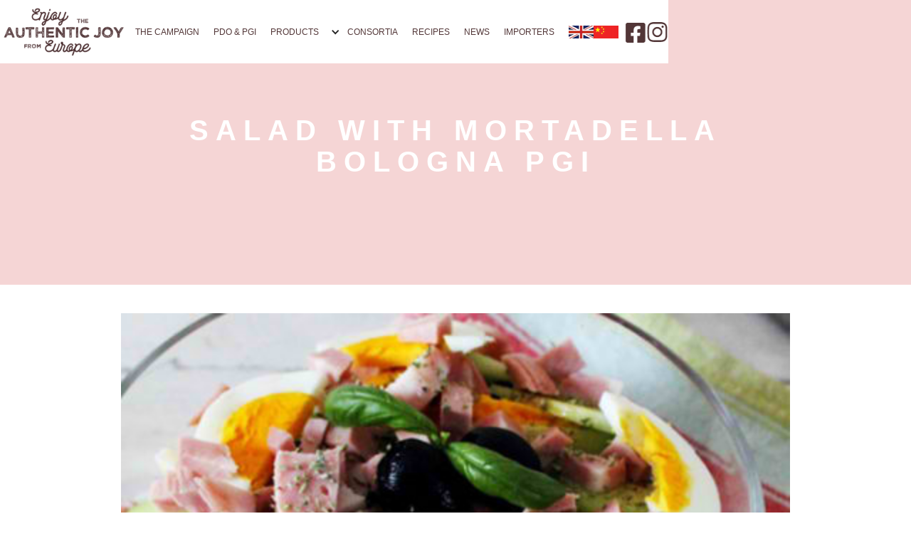

--- FILE ---
content_type: text/html
request_url: https://www.enjoytheauthenticjoy.co/recipes-en/salad-with-mortadella-bologna-pgi
body_size: 3664
content:
<!DOCTYPE html><!-- Last Published: Sat Jun 07 2025 02:53:48 GMT+0000 (Coordinated Universal Time) --><html data-wf-domain="www.enjoytheauthenticjoy.co" data-wf-page="64e86c694c784ca827cf1072" data-wf-site="64e5c51e0bb41d001ddc0ddb" data-wf-collection="64e86c694c784ca827cf1044" data-wf-item-slug="salad-with-mortadella-bologna-pgi"><head><meta charset="utf-8"/><title>enjoytheauthenticjoy</title><meta content="width=device-width, initial-scale=1" name="viewport"/><link href="https://cdn.prod.website-files.com/64e5c51e0bb41d001ddc0ddb/css/enjoytheauthenticjoy.shared.59a48f623.css" rel="stylesheet" type="text/css"/><link href="https://fonts.googleapis.com" rel="preconnect"/><link href="https://fonts.gstatic.com" rel="preconnect" crossorigin="anonymous"/><script src="https://ajax.googleapis.com/ajax/libs/webfont/1.6.26/webfont.js" type="text/javascript"></script><script type="text/javascript">WebFont.load({  google: {    families: ["Poppins:100,200,300,regular,italic,500,600,700,800,900:devanagari,latin,latin-ext"]  }});</script><script type="text/javascript">!function(o,c){var n=c.documentElement,t=" w-mod-";n.className+=t+"js",("ontouchstart"in o||o.DocumentTouch&&c instanceof DocumentTouch)&&(n.className+=t+"touch")}(window,document);</script><link href="https://cdn.prod.website-files.com/64e5c51e0bb41d001ddc0ddb/6531e135e33609d9a08fe744_EnjoyTheAuthenticJoy-Favicon.png" rel="shortcut icon" type="image/x-icon"/><link href="https://cdn.prod.website-files.com/64e5c51e0bb41d001ddc0ddb/6531e150575f247da5f1ba90_EnjoyTheAuthenticJoy-Webclip.png" rel="apple-touch-icon"/><script async="" src="https://www.googletagmanager.com/gtag/js?id=G-BFKWXX63LE"></script><script type="text/javascript">window.dataLayer = window.dataLayer || [];function gtag(){dataLayer.push(arguments);}gtag('set', 'developer_id.dZGVlNj', true);gtag('js', new Date());gtag('config', 'G-BFKWXX63LE');</script><!-- Google Tag Manager -->
<script>(function(w,d,s,l,i){w[l]=w[l]||[];w[l].push({'gtm.start':
new Date().getTime(),event:'gtm.js'});var f=d.getElementsByTagName(s)[0],
j=d.createElement(s),dl=l!='dataLayer'?'&l='+l:'';j.async=true;j.src=
'https://www.googletagmanager.com/gtm.js?id='+i+dl;f.parentNode.insertBefore(j,f);
})(window,document,'script','dataLayer','GTM-PBF83M92');</script>
<!-- End Google Tag Manager -->

<style type="text/css">
	address.w-nav-menu > a {
      position: relative;
  	}
  	address.w-nav-menu a:hover {
      color: #e59797;
  	}
  	address.w-nav-menu > a:before {
      content: " ";
      position: absolute;
      width: 0;
      height: 2px;
      background-color: #e59797;
      bottom: -2px;
      left: 0;
      transition: all 0.5s ease;
  	}
  	address.w-nav-menu > a.w--current:before {
      width: 10px;
  	}
  	address.w-nav-menu > a:hover:before {
      width: 10px;
  	}
  	.w-richtext a {
      color: #e59797;
  	}
  	.menu-button.w-nav-button.w--open {
      background-color: #523637 !important;
	}
  	.menu-button.w-nav-button.w--open > .w-icon-nav-menu {
      color: #fff !important;
  	}
</style></head><body><header class="headerdivblock"><header class="w-layout-blockcontainer headercontainer w-container"><div data-animation="default" data-collapse="medium" data-duration="400" data-easing="ease" data-easing2="ease" role="banner" class="navbar w-nav"><a href="/" class="w-nav-brand"><img width="180" alt="" src="https://cdn.prod.website-files.com/6763f0e670706a3f098907ac/6763f0e670706a3f098907b5_enjoytheauthenticjoy.png" loading="lazy" class="logo"/></a><nav role="navigation" class="navmenu w-nav-menu"><a href="/en/the-campaign" class="navlink w-nav-link">THE CAMPAIGN</a><a href="/en/pdo-pgi" class="navlink w-nav-link">PDO &amp; PGI</a><div data-delay="0" data-hover="true" class="dropdownnew w-dropdown"><div class="dropdown-toggle-3 w-dropdown-toggle"><div class="icon-5 w-icon-dropdown-toggle"></div><div class="navlink">PRODUCTS</div></div><nav class="dropdown-list w-dropdown-list"><a href="/en/products/salamini-italiani-alla-cacciatora-pdo" class="dropdown-link-9 w-dropdown-link">Salamini Italiani alla Cacciatora PDO</a><a href="/en/products/mortadella-bologna-pgi" class="dropdown-link-8 w-dropdown-link">Mortadella Bologna PGI</a><a href="/en/products/zampone-cotechino-modena-pgi" class="dropdown-link-7 w-dropdown-link">Zampone &amp; Cotechino Modena PGI</a></nav></div><a href="/en/consortia" class="navlink w-nav-link">CONSORTIA</a><a href="/en/recipes" class="navlink w-nav-link">RECIPES</a><a href="/en/news" class="navlink w-nav-link">NEWS</a><a href="/en/importers" class="navlink w-nav-link">IMPORTERS</a><div class="languageicons"><a href="/" class="link-block w-inline-block"><img loading="lazy" src="https://cdn.prod.website-files.com/64e5c51e0bb41d001ddc0ddb/677e26be32ae96cbeabc20dc_Flag%20-%20UK%2035x18.png" alt="" class="socialmediaicon"/></a><a href="/home-zh-hans" class="link-block w-inline-block"><img loading="lazy" src="https://cdn.prod.website-files.com/64e5c51e0bb41d001ddc0ddb/677e26be32ae96cbeabc20dd_Flag%20-%20China%2035x18.png" alt="" class="socialmediaicon"/></a></div><div class="socialmediaicons"><a href="https://www.facebook.com/EnjoyTheAuthenticJoyFromEurope/" target="_blank" class="link-block w-inline-block"><img loading="lazy" src="https://cdn.prod.website-files.com/6763f0e670706a3f098907ac/6763f0e670706a3f098907d9_facebook-icon.png" alt="" class="socialmediaicon"/></a><a href="https://www.instagram.com/enjoytheauthenticjoyhk/" target="_blank" class="link-block w-inline-block"><img loading="lazy" src="https://cdn.prod.website-files.com/6763f0e670706a3f098907ac/6763f0e670706a3f098907d8_instagram-icon.png" alt="" class="socialmediaicon"/></a></div></nav><div class="menu-button-new w-nav-button"><div class="hamburgerbutton w-icon-nav-menu"></div></div></div></header></header><section class="section-16"><div class="w-layout-blockcontainer container-33 w-container"><h1 class="heading-21 container-33">Salad with Mortadella Bologna PGI</h1></div></section><section><div class="w-layout-blockcontainer container-19 w-container"><img alt="" loading="lazy" src="https://cdn.prod.website-files.com/64e86c69689c0f5120919c53/64f84ade52213bc21fa3c17b_ligurian-470x328.jpg" class="image-5"/><div class="div-block-61"><div class="div-block-62"><div class="w-richtext"><h2>Method:</h2><p>Slice the tomatoes, onion, cucumber and yellow pepper.</p><p>Add the chopped basil leaves, oregano, anchovies and clove of garlic.</p><p>Meanwhile, boil the eggs until they are hard-boiled. When cool enough to touch, peel them, cut them into slices or wedges and add them to the salad.</p><p>The diced Mortadella Bologna PGI and pitted black olives can now also be added.</p><p>Season with oil, salt and pepper and toss well before serving.</p><p>‍</p></div></div><div class="div-block-63"><div class="w-richtext"><h2>Ingredients:</h2><p>• 200 g of Mortadella Bologna PGI<br/>• 500 g of tomatoes<br/>• 1 onion<br/>• 1 cucumber<br/>• 1/2 yellow pepper<br/>• clove of garlic<br/>• 4 basil leaves<br/>• tbsp of oregano<br/>• hard-boiled eggs<br/>• anchovies<br/>• tbsp of extra virgin olive oil<br/>• Salt and pepper to taste</p><p>‍</p></div></div></div><div class="div-block-64"><div class="collection-list-wrapper-5 w-dyn-list"><div role="list" class="w-dyn-items"><div role="listitem" class="w-dyn-item"><a href="/recipes-en/pumpkin-soup-with-strips-of-toasted-bread-and-salamini-italiani-alla-cacciatora-pdo" class="link-block-4 w-inline-block"><div class="text-block-12">&lt;</div><div class="text-block-11">Pumpkin Soup with Strips of Toasted Bread and Salamini Italiani Alla Cacciatora PDO</div></a></div></div></div><div class="w-dyn-list"><div role="list" class="w-dyn-items"><div role="listitem" class="w-dyn-item"><a href="/recipes-en/mortadella-bologna-pgi-mixed-vegetable-fish-soup" class="link-block-4 w-inline-block"><div class="text-block-13">Mortadella Bologna PGI &amp; Mixed Vegetable Fish Soup</div><div>&gt;</div></a></div></div></div></div></div></section><section class="section-3"><div class="w-layout-blockcontainer container-7 w-container"><div class="div-block-25"><img src="https://cdn.prod.website-files.com/64e5c51e0bb41d001ddc0ddb/64eed8dd43fd8d3f674e2e7c_eu_flag_logo_en-1.png" loading="lazy" alt="" class="image-4"/></div><div class="div-block-24"><div><h4>Useful Links</h4><div class="div-block-23"><a href="/" class="link-2">HOME</a><a href="/en/pdo-pgi" class="link-3">PDO PGI</a><a href="/en/recipes" class="link-4">RECIPES</a><a href="/en/news" class="link-5">NEWS</a><a href="/en/the-campaign" class="link-6">THE CAMPAIGN</a></div></div></div><div class="div-block-28"><img src="https://cdn.prod.website-files.com/64e5c51e0bb41d001ddc0ddb/64eed8ddeb4c509bf4c64f10_enjoy_eu_logo.png" loading="lazy" alt=""/></div></div><div class="w-layout-blockcontainer container-8 container-9 w-container"><p class="paragraph-4"><strong>Consorzio Italiano tutela Mortadella Bologna, Consorzio Cacciatore Italiano, Consorzio Zampone e Cotechino Modena IGP:</strong><br/>Milanofiori - Strada 4 Palazzo Q8, 20089 Rozzano Milano, Italy<br/>•Tel: (+39)02 8925901 •Fax: 02 57510607 •E-mail: contact@enjoytheauthenticjoy.com</p><p>The content of this promotion campaign represents the views of the author only and is his/her sole responsibility.The European Commission does not accept any responsibility for any use that may be made of the information it contains.</p></div><a href="#" class="link-block-3 w-inline-block"><img src="https://cdn.prod.website-files.com/64e5c51e0bb41d001ddc0ddb/651632d5126ca850daca8b55_back-to-top.png" loading="lazy" alt=""/></a></section><script src="https://d3e54v103j8qbb.cloudfront.net/js/jquery-3.5.1.min.dc5e7f18c8.js?site=64e5c51e0bb41d001ddc0ddb" type="text/javascript" integrity="sha256-9/aliU8dGd2tb6OSsuzixeV4y/faTqgFtohetphbbj0=" crossorigin="anonymous"></script><script src="https://cdn.prod.website-files.com/64e5c51e0bb41d001ddc0ddb/js/enjoytheauthenticjoy.schunk.9f161f93694bb45a.js" type="text/javascript"></script><script src="https://cdn.prod.website-files.com/64e5c51e0bb41d001ddc0ddb/js/enjoytheauthenticjoy.c9f80112.b5126f0ca8b622fd.js" type="text/javascript"></script><!-- Google Tag Manager (noscript) -->
<noscript><iframe src=https://www.googletagmanager.com/ns.html?id=GTM-PBF83M92
height="0" width="0" style="display:none;visibility:hidden"></iframe></noscript>
<!-- End Google Tag Manager (noscript) --></body></html>

--- FILE ---
content_type: text/css
request_url: https://cdn.prod.website-files.com/64e5c51e0bb41d001ddc0ddb/css/enjoytheauthenticjoy.shared.59a48f623.css
body_size: 16304
content:
html {
  -webkit-text-size-adjust: 100%;
  -ms-text-size-adjust: 100%;
  font-family: sans-serif;
}

body {
  margin: 0;
}

article, aside, details, figcaption, figure, footer, header, hgroup, main, menu, nav, section, summary {
  display: block;
}

audio, canvas, progress, video {
  vertical-align: baseline;
  display: inline-block;
}

audio:not([controls]) {
  height: 0;
  display: none;
}

[hidden], template {
  display: none;
}

a {
  background-color: #0000;
}

a:active, a:hover {
  outline: 0;
}

abbr[title] {
  border-bottom: 1px dotted;
}

b, strong {
  font-weight: bold;
}

dfn {
  font-style: italic;
}

h1 {
  margin: .67em 0;
  font-size: 2em;
}

mark {
  color: #000;
  background: #ff0;
}

small {
  font-size: 80%;
}

sub, sup {
  vertical-align: baseline;
  font-size: 75%;
  line-height: 0;
  position: relative;
}

sup {
  top: -.5em;
}

sub {
  bottom: -.25em;
}

img {
  border: 0;
}

svg:not(:root) {
  overflow: hidden;
}

hr {
  box-sizing: content-box;
  height: 0;
}

pre {
  overflow: auto;
}

code, kbd, pre, samp {
  font-family: monospace;
  font-size: 1em;
}

button, input, optgroup, select, textarea {
  color: inherit;
  font: inherit;
  margin: 0;
}

button {
  overflow: visible;
}

button, select {
  text-transform: none;
}

button, html input[type="button"], input[type="reset"] {
  -webkit-appearance: button;
  cursor: pointer;
}

button[disabled], html input[disabled] {
  cursor: default;
}

button::-moz-focus-inner, input::-moz-focus-inner {
  border: 0;
  padding: 0;
}

input {
  line-height: normal;
}

input[type="checkbox"], input[type="radio"] {
  box-sizing: border-box;
  padding: 0;
}

input[type="number"]::-webkit-inner-spin-button, input[type="number"]::-webkit-outer-spin-button {
  height: auto;
}

input[type="search"] {
  -webkit-appearance: none;
}

input[type="search"]::-webkit-search-cancel-button, input[type="search"]::-webkit-search-decoration {
  -webkit-appearance: none;
}

legend {
  border: 0;
  padding: 0;
}

textarea {
  overflow: auto;
}

optgroup {
  font-weight: bold;
}

table {
  border-collapse: collapse;
  border-spacing: 0;
}

td, th {
  padding: 0;
}

@font-face {
  font-family: webflow-icons;
  src: url("[data-uri]") format("truetype");
  font-weight: normal;
  font-style: normal;
}

[class^="w-icon-"], [class*=" w-icon-"] {
  speak: none;
  font-variant: normal;
  text-transform: none;
  -webkit-font-smoothing: antialiased;
  -moz-osx-font-smoothing: grayscale;
  font-style: normal;
  font-weight: normal;
  line-height: 1;
  font-family: webflow-icons !important;
}

.w-icon-slider-right:before {
  content: "";
}

.w-icon-slider-left:before {
  content: "";
}

.w-icon-nav-menu:before {
  content: "";
}

.w-icon-arrow-down:before, .w-icon-dropdown-toggle:before {
  content: "";
}

.w-icon-file-upload-remove:before {
  content: "";
}

.w-icon-file-upload-icon:before {
  content: "";
}

* {
  box-sizing: border-box;
}

html {
  height: 100%;
}

body {
  color: #333;
  background-color: #fff;
  min-height: 100%;
  margin: 0;
  font-family: Arial, sans-serif;
  font-size: 14px;
  line-height: 20px;
}

img {
  vertical-align: middle;
  max-width: 100%;
  display: inline-block;
}

html.w-mod-touch * {
  background-attachment: scroll !important;
}

.w-block {
  display: block;
}

.w-inline-block {
  max-width: 100%;
  display: inline-block;
}

.w-clearfix:before, .w-clearfix:after {
  content: " ";
  grid-area: 1 / 1 / 2 / 2;
  display: table;
}

.w-clearfix:after {
  clear: both;
}

.w-hidden {
  display: none;
}

.w-button {
  color: #fff;
  line-height: inherit;
  cursor: pointer;
  background-color: #3898ec;
  border: 0;
  border-radius: 0;
  padding: 9px 15px;
  text-decoration: none;
  display: inline-block;
}

input.w-button {
  -webkit-appearance: button;
}

html[data-w-dynpage] [data-w-cloak] {
  color: #0000 !important;
}

.w-code-block {
  margin: unset;
}

pre.w-code-block code {
  all: inherit;
}

.w-optimization {
  display: contents;
}

.w-webflow-badge, .w-webflow-badge > img {
  box-sizing: unset;
  width: unset;
  height: unset;
  max-height: unset;
  max-width: unset;
  min-height: unset;
  min-width: unset;
  margin: unset;
  padding: unset;
  float: unset;
  clear: unset;
  border: unset;
  border-radius: unset;
  background: unset;
  background-image: unset;
  background-position: unset;
  background-size: unset;
  background-repeat: unset;
  background-origin: unset;
  background-clip: unset;
  background-attachment: unset;
  background-color: unset;
  box-shadow: unset;
  transform: unset;
  direction: unset;
  font-family: unset;
  font-weight: unset;
  color: unset;
  font-size: unset;
  line-height: unset;
  font-style: unset;
  font-variant: unset;
  text-align: unset;
  letter-spacing: unset;
  -webkit-text-decoration: unset;
  text-decoration: unset;
  text-indent: unset;
  text-transform: unset;
  list-style-type: unset;
  text-shadow: unset;
  vertical-align: unset;
  cursor: unset;
  white-space: unset;
  word-break: unset;
  word-spacing: unset;
  word-wrap: unset;
  transition: unset;
}

.w-webflow-badge {
  white-space: nowrap;
  cursor: pointer;
  box-shadow: 0 0 0 1px #0000001a, 0 1px 3px #0000001a;
  visibility: visible !important;
  opacity: 1 !important;
  z-index: 2147483647 !important;
  color: #aaadb0 !important;
  overflow: unset !important;
  background-color: #fff !important;
  border-radius: 3px !important;
  width: auto !important;
  height: auto !important;
  margin: 0 !important;
  padding: 6px !important;
  font-size: 12px !important;
  line-height: 14px !important;
  text-decoration: none !important;
  display: inline-block !important;
  position: fixed !important;
  inset: auto 12px 12px auto !important;
  transform: none !important;
}

.w-webflow-badge > img {
  position: unset;
  visibility: unset !important;
  opacity: 1 !important;
  vertical-align: middle !important;
  display: inline-block !important;
}

h1, h2, h3, h4, h5, h6 {
  margin-bottom: 10px;
  font-weight: bold;
}

h1 {
  margin-top: 20px;
  font-size: 38px;
  line-height: 44px;
}

h2 {
  margin-top: 20px;
  font-size: 32px;
  line-height: 36px;
}

h3 {
  margin-top: 20px;
  font-size: 24px;
  line-height: 30px;
}

h4 {
  margin-top: 10px;
  font-size: 18px;
  line-height: 24px;
}

h5 {
  margin-top: 10px;
  font-size: 14px;
  line-height: 20px;
}

h6 {
  margin-top: 10px;
  font-size: 12px;
  line-height: 18px;
}

p {
  margin-top: 0;
  margin-bottom: 10px;
}

blockquote {
  border-left: 5px solid #e2e2e2;
  margin: 0 0 10px;
  padding: 10px 20px;
  font-size: 18px;
  line-height: 22px;
}

figure {
  margin: 0 0 10px;
}

figcaption {
  text-align: center;
  margin-top: 5px;
}

ul, ol {
  margin-top: 0;
  margin-bottom: 10px;
  padding-left: 40px;
}

.w-list-unstyled {
  padding-left: 0;
  list-style: none;
}

.w-embed:before, .w-embed:after {
  content: " ";
  grid-area: 1 / 1 / 2 / 2;
  display: table;
}

.w-embed:after {
  clear: both;
}

.w-video {
  width: 100%;
  padding: 0;
  position: relative;
}

.w-video iframe, .w-video object, .w-video embed {
  border: none;
  width: 100%;
  height: 100%;
  position: absolute;
  top: 0;
  left: 0;
}

fieldset {
  border: 0;
  margin: 0;
  padding: 0;
}

button, [type="button"], [type="reset"] {
  cursor: pointer;
  -webkit-appearance: button;
  border: 0;
}

.w-form {
  margin: 0 0 15px;
}

.w-form-done {
  text-align: center;
  background-color: #ddd;
  padding: 20px;
  display: none;
}

.w-form-fail {
  background-color: #ffdede;
  margin-top: 10px;
  padding: 10px;
  display: none;
}

label {
  margin-bottom: 5px;
  font-weight: bold;
  display: block;
}

.w-input, .w-select {
  color: #333;
  vertical-align: middle;
  background-color: #fff;
  border: 1px solid #ccc;
  width: 100%;
  height: 38px;
  margin-bottom: 10px;
  padding: 8px 12px;
  font-size: 14px;
  line-height: 1.42857;
  display: block;
}

.w-input::placeholder, .w-select::placeholder {
  color: #999;
}

.w-input:focus, .w-select:focus {
  border-color: #3898ec;
  outline: 0;
}

.w-input[disabled], .w-select[disabled], .w-input[readonly], .w-select[readonly], fieldset[disabled] .w-input, fieldset[disabled] .w-select {
  cursor: not-allowed;
}

.w-input[disabled]:not(.w-input-disabled), .w-select[disabled]:not(.w-input-disabled), .w-input[readonly], .w-select[readonly], fieldset[disabled]:not(.w-input-disabled) .w-input, fieldset[disabled]:not(.w-input-disabled) .w-select {
  background-color: #eee;
}

textarea.w-input, textarea.w-select {
  height: auto;
}

.w-select {
  background-color: #f3f3f3;
}

.w-select[multiple] {
  height: auto;
}

.w-form-label {
  cursor: pointer;
  margin-bottom: 0;
  font-weight: normal;
  display: inline-block;
}

.w-radio {
  margin-bottom: 5px;
  padding-left: 20px;
  display: block;
}

.w-radio:before, .w-radio:after {
  content: " ";
  grid-area: 1 / 1 / 2 / 2;
  display: table;
}

.w-radio:after {
  clear: both;
}

.w-radio-input {
  float: left;
  margin: 3px 0 0 -20px;
  line-height: normal;
}

.w-file-upload {
  margin-bottom: 10px;
  display: block;
}

.w-file-upload-input {
  opacity: 0;
  z-index: -100;
  width: .1px;
  height: .1px;
  position: absolute;
  overflow: hidden;
}

.w-file-upload-default, .w-file-upload-uploading, .w-file-upload-success {
  color: #333;
  display: inline-block;
}

.w-file-upload-error {
  margin-top: 10px;
  display: block;
}

.w-file-upload-default.w-hidden, .w-file-upload-uploading.w-hidden, .w-file-upload-error.w-hidden, .w-file-upload-success.w-hidden {
  display: none;
}

.w-file-upload-uploading-btn {
  cursor: pointer;
  background-color: #fafafa;
  border: 1px solid #ccc;
  margin: 0;
  padding: 8px 12px;
  font-size: 14px;
  font-weight: normal;
  display: flex;
}

.w-file-upload-file {
  background-color: #fafafa;
  border: 1px solid #ccc;
  flex-grow: 1;
  justify-content: space-between;
  margin: 0;
  padding: 8px 9px 8px 11px;
  display: flex;
}

.w-file-upload-file-name {
  font-size: 14px;
  font-weight: normal;
  display: block;
}

.w-file-remove-link {
  cursor: pointer;
  width: auto;
  height: auto;
  margin-top: 3px;
  margin-left: 10px;
  padding: 3px;
  display: block;
}

.w-icon-file-upload-remove {
  margin: auto;
  font-size: 10px;
}

.w-file-upload-error-msg {
  color: #ea384c;
  padding: 2px 0;
  display: inline-block;
}

.w-file-upload-info {
  padding: 0 12px;
  line-height: 38px;
  display: inline-block;
}

.w-file-upload-label {
  cursor: pointer;
  background-color: #fafafa;
  border: 1px solid #ccc;
  margin: 0;
  padding: 8px 12px;
  font-size: 14px;
  font-weight: normal;
  display: inline-block;
}

.w-icon-file-upload-icon, .w-icon-file-upload-uploading {
  width: 20px;
  margin-right: 8px;
  display: inline-block;
}

.w-icon-file-upload-uploading {
  height: 20px;
}

.w-container {
  max-width: 940px;
  margin-left: auto;
  margin-right: auto;
}

.w-container:before, .w-container:after {
  content: " ";
  grid-area: 1 / 1 / 2 / 2;
  display: table;
}

.w-container:after {
  clear: both;
}

.w-container .w-row {
  margin-left: -10px;
  margin-right: -10px;
}

.w-row:before, .w-row:after {
  content: " ";
  grid-area: 1 / 1 / 2 / 2;
  display: table;
}

.w-row:after {
  clear: both;
}

.w-row .w-row {
  margin-left: 0;
  margin-right: 0;
}

.w-col {
  float: left;
  width: 100%;
  min-height: 1px;
  padding-left: 10px;
  padding-right: 10px;
  position: relative;
}

.w-col .w-col {
  padding-left: 0;
  padding-right: 0;
}

.w-col-1 {
  width: 8.33333%;
}

.w-col-2 {
  width: 16.6667%;
}

.w-col-3 {
  width: 25%;
}

.w-col-4 {
  width: 33.3333%;
}

.w-col-5 {
  width: 41.6667%;
}

.w-col-6 {
  width: 50%;
}

.w-col-7 {
  width: 58.3333%;
}

.w-col-8 {
  width: 66.6667%;
}

.w-col-9 {
  width: 75%;
}

.w-col-10 {
  width: 83.3333%;
}

.w-col-11 {
  width: 91.6667%;
}

.w-col-12 {
  width: 100%;
}

.w-hidden-main {
  display: none !important;
}

@media screen and (max-width: 991px) {
  .w-container {
    max-width: 728px;
  }

  .w-hidden-main {
    display: inherit !important;
  }

  .w-hidden-medium {
    display: none !important;
  }

  .w-col-medium-1 {
    width: 8.33333%;
  }

  .w-col-medium-2 {
    width: 16.6667%;
  }

  .w-col-medium-3 {
    width: 25%;
  }

  .w-col-medium-4 {
    width: 33.3333%;
  }

  .w-col-medium-5 {
    width: 41.6667%;
  }

  .w-col-medium-6 {
    width: 50%;
  }

  .w-col-medium-7 {
    width: 58.3333%;
  }

  .w-col-medium-8 {
    width: 66.6667%;
  }

  .w-col-medium-9 {
    width: 75%;
  }

  .w-col-medium-10 {
    width: 83.3333%;
  }

  .w-col-medium-11 {
    width: 91.6667%;
  }

  .w-col-medium-12 {
    width: 100%;
  }

  .w-col-stack {
    width: 100%;
    left: auto;
    right: auto;
  }
}

@media screen and (max-width: 767px) {
  .w-hidden-main, .w-hidden-medium {
    display: inherit !important;
  }

  .w-hidden-small {
    display: none !important;
  }

  .w-row, .w-container .w-row {
    margin-left: 0;
    margin-right: 0;
  }

  .w-col {
    width: 100%;
    left: auto;
    right: auto;
  }

  .w-col-small-1 {
    width: 8.33333%;
  }

  .w-col-small-2 {
    width: 16.6667%;
  }

  .w-col-small-3 {
    width: 25%;
  }

  .w-col-small-4 {
    width: 33.3333%;
  }

  .w-col-small-5 {
    width: 41.6667%;
  }

  .w-col-small-6 {
    width: 50%;
  }

  .w-col-small-7 {
    width: 58.3333%;
  }

  .w-col-small-8 {
    width: 66.6667%;
  }

  .w-col-small-9 {
    width: 75%;
  }

  .w-col-small-10 {
    width: 83.3333%;
  }

  .w-col-small-11 {
    width: 91.6667%;
  }

  .w-col-small-12 {
    width: 100%;
  }
}

@media screen and (max-width: 479px) {
  .w-container {
    max-width: none;
  }

  .w-hidden-main, .w-hidden-medium, .w-hidden-small {
    display: inherit !important;
  }

  .w-hidden-tiny {
    display: none !important;
  }

  .w-col {
    width: 100%;
  }

  .w-col-tiny-1 {
    width: 8.33333%;
  }

  .w-col-tiny-2 {
    width: 16.6667%;
  }

  .w-col-tiny-3 {
    width: 25%;
  }

  .w-col-tiny-4 {
    width: 33.3333%;
  }

  .w-col-tiny-5 {
    width: 41.6667%;
  }

  .w-col-tiny-6 {
    width: 50%;
  }

  .w-col-tiny-7 {
    width: 58.3333%;
  }

  .w-col-tiny-8 {
    width: 66.6667%;
  }

  .w-col-tiny-9 {
    width: 75%;
  }

  .w-col-tiny-10 {
    width: 83.3333%;
  }

  .w-col-tiny-11 {
    width: 91.6667%;
  }

  .w-col-tiny-12 {
    width: 100%;
  }
}

.w-widget {
  position: relative;
}

.w-widget-map {
  width: 100%;
  height: 400px;
}

.w-widget-map label {
  width: auto;
  display: inline;
}

.w-widget-map img {
  max-width: inherit;
}

.w-widget-map .gm-style-iw {
  text-align: center;
}

.w-widget-map .gm-style-iw > button {
  display: none !important;
}

.w-widget-twitter {
  overflow: hidden;
}

.w-widget-twitter-count-shim {
  vertical-align: top;
  text-align: center;
  background: #fff;
  border: 1px solid #758696;
  border-radius: 3px;
  width: 28px;
  height: 20px;
  display: inline-block;
  position: relative;
}

.w-widget-twitter-count-shim * {
  pointer-events: none;
  -webkit-user-select: none;
  user-select: none;
}

.w-widget-twitter-count-shim .w-widget-twitter-count-inner {
  text-align: center;
  color: #999;
  font-family: serif;
  font-size: 15px;
  line-height: 12px;
  position: relative;
}

.w-widget-twitter-count-shim .w-widget-twitter-count-clear {
  display: block;
  position: relative;
}

.w-widget-twitter-count-shim.w--large {
  width: 36px;
  height: 28px;
}

.w-widget-twitter-count-shim.w--large .w-widget-twitter-count-inner {
  font-size: 18px;
  line-height: 18px;
}

.w-widget-twitter-count-shim:not(.w--vertical) {
  margin-left: 5px;
  margin-right: 8px;
}

.w-widget-twitter-count-shim:not(.w--vertical).w--large {
  margin-left: 6px;
}

.w-widget-twitter-count-shim:not(.w--vertical):before, .w-widget-twitter-count-shim:not(.w--vertical):after {
  content: " ";
  pointer-events: none;
  border: solid #0000;
  width: 0;
  height: 0;
  position: absolute;
  top: 50%;
  left: 0;
}

.w-widget-twitter-count-shim:not(.w--vertical):before {
  border-width: 4px;
  border-color: #75869600 #5d6c7b #75869600 #75869600;
  margin-top: -4px;
  margin-left: -9px;
}

.w-widget-twitter-count-shim:not(.w--vertical).w--large:before {
  border-width: 5px;
  margin-top: -5px;
  margin-left: -10px;
}

.w-widget-twitter-count-shim:not(.w--vertical):after {
  border-width: 4px;
  border-color: #fff0 #fff #fff0 #fff0;
  margin-top: -4px;
  margin-left: -8px;
}

.w-widget-twitter-count-shim:not(.w--vertical).w--large:after {
  border-width: 5px;
  margin-top: -5px;
  margin-left: -9px;
}

.w-widget-twitter-count-shim.w--vertical {
  width: 61px;
  height: 33px;
  margin-bottom: 8px;
}

.w-widget-twitter-count-shim.w--vertical:before, .w-widget-twitter-count-shim.w--vertical:after {
  content: " ";
  pointer-events: none;
  border: solid #0000;
  width: 0;
  height: 0;
  position: absolute;
  top: 100%;
  left: 50%;
}

.w-widget-twitter-count-shim.w--vertical:before {
  border-width: 5px;
  border-color: #5d6c7b #75869600 #75869600;
  margin-left: -5px;
}

.w-widget-twitter-count-shim.w--vertical:after {
  border-width: 4px;
  border-color: #fff #fff0 #fff0;
  margin-left: -4px;
}

.w-widget-twitter-count-shim.w--vertical .w-widget-twitter-count-inner {
  font-size: 18px;
  line-height: 22px;
}

.w-widget-twitter-count-shim.w--vertical.w--large {
  width: 76px;
}

.w-background-video {
  color: #fff;
  height: 500px;
  position: relative;
  overflow: hidden;
}

.w-background-video > video {
  object-fit: cover;
  z-index: -100;
  background-position: 50%;
  background-size: cover;
  width: 100%;
  height: 100%;
  margin: auto;
  position: absolute;
  inset: -100%;
}

.w-background-video > video::-webkit-media-controls-start-playback-button {
  -webkit-appearance: none;
  display: none !important;
}

.w-background-video--control {
  background-color: #0000;
  padding: 0;
  position: absolute;
  bottom: 1em;
  right: 1em;
}

.w-background-video--control > [hidden] {
  display: none !important;
}

.w-slider {
  text-align: center;
  clear: both;
  -webkit-tap-highlight-color: #0000;
  tap-highlight-color: #0000;
  background: #ddd;
  height: 300px;
  position: relative;
}

.w-slider-mask {
  z-index: 1;
  white-space: nowrap;
  height: 100%;
  display: block;
  position: relative;
  left: 0;
  right: 0;
  overflow: hidden;
}

.w-slide {
  vertical-align: top;
  white-space: normal;
  text-align: left;
  width: 100%;
  height: 100%;
  display: inline-block;
  position: relative;
}

.w-slider-nav {
  z-index: 2;
  text-align: center;
  -webkit-tap-highlight-color: #0000;
  tap-highlight-color: #0000;
  height: 40px;
  margin: auto;
  padding-top: 10px;
  position: absolute;
  inset: auto 0 0;
}

.w-slider-nav.w-round > div {
  border-radius: 100%;
}

.w-slider-nav.w-num > div {
  font-size: inherit;
  line-height: inherit;
  width: auto;
  height: auto;
  padding: .2em .5em;
}

.w-slider-nav.w-shadow > div {
  box-shadow: 0 0 3px #3336;
}

.w-slider-nav-invert {
  color: #fff;
}

.w-slider-nav-invert > div {
  background-color: #2226;
}

.w-slider-nav-invert > div.w-active {
  background-color: #222;
}

.w-slider-dot {
  cursor: pointer;
  background-color: #fff6;
  width: 1em;
  height: 1em;
  margin: 0 3px .5em;
  transition: background-color .1s, color .1s;
  display: inline-block;
  position: relative;
}

.w-slider-dot.w-active {
  background-color: #fff;
}

.w-slider-dot:focus {
  outline: none;
  box-shadow: 0 0 0 2px #fff;
}

.w-slider-dot:focus.w-active {
  box-shadow: none;
}

.w-slider-arrow-left, .w-slider-arrow-right {
  cursor: pointer;
  color: #fff;
  -webkit-tap-highlight-color: #0000;
  tap-highlight-color: #0000;
  -webkit-user-select: none;
  user-select: none;
  width: 80px;
  margin: auto;
  font-size: 40px;
  position: absolute;
  inset: 0;
  overflow: hidden;
}

.w-slider-arrow-left [class^="w-icon-"], .w-slider-arrow-right [class^="w-icon-"], .w-slider-arrow-left [class*=" w-icon-"], .w-slider-arrow-right [class*=" w-icon-"] {
  position: absolute;
}

.w-slider-arrow-left:focus, .w-slider-arrow-right:focus {
  outline: 0;
}

.w-slider-arrow-left {
  z-index: 3;
  right: auto;
}

.w-slider-arrow-right {
  z-index: 4;
  left: auto;
}

.w-icon-slider-left, .w-icon-slider-right {
  width: 1em;
  height: 1em;
  margin: auto;
  inset: 0;
}

.w-slider-aria-label {
  clip: rect(0 0 0 0);
  border: 0;
  width: 1px;
  height: 1px;
  margin: -1px;
  padding: 0;
  position: absolute;
  overflow: hidden;
}

.w-slider-force-show {
  display: block !important;
}

.w-dropdown {
  text-align: left;
  z-index: 900;
  margin-left: auto;
  margin-right: auto;
  display: inline-block;
  position: relative;
}

.w-dropdown-btn, .w-dropdown-toggle, .w-dropdown-link {
  vertical-align: top;
  color: #222;
  text-align: left;
  white-space: nowrap;
  margin-left: auto;
  margin-right: auto;
  padding: 20px;
  text-decoration: none;
  position: relative;
}

.w-dropdown-toggle {
  -webkit-user-select: none;
  user-select: none;
  cursor: pointer;
  padding-right: 40px;
  display: inline-block;
}

.w-dropdown-toggle:focus {
  outline: 0;
}

.w-icon-dropdown-toggle {
  width: 1em;
  height: 1em;
  margin: auto 20px auto auto;
  position: absolute;
  top: 0;
  bottom: 0;
  right: 0;
}

.w-dropdown-list {
  background: #ddd;
  min-width: 100%;
  display: none;
  position: absolute;
}

.w-dropdown-list.w--open {
  display: block;
}

.w-dropdown-link {
  color: #222;
  padding: 10px 20px;
  display: block;
}

.w-dropdown-link.w--current {
  color: #0082f3;
}

.w-dropdown-link:focus {
  outline: 0;
}

@media screen and (max-width: 767px) {
  .w-nav-brand {
    padding-left: 10px;
  }
}

.w-lightbox-backdrop {
  cursor: auto;
  letter-spacing: normal;
  text-indent: 0;
  text-shadow: none;
  text-transform: none;
  visibility: visible;
  white-space: normal;
  word-break: normal;
  word-spacing: normal;
  word-wrap: normal;
  color: #fff;
  text-align: center;
  z-index: 2000;
  opacity: 0;
  -webkit-user-select: none;
  -moz-user-select: none;
  -webkit-tap-highlight-color: transparent;
  background: #000000e6;
  outline: 0;
  font-family: Helvetica Neue, Helvetica, Ubuntu, Segoe UI, Verdana, sans-serif;
  font-size: 17px;
  font-style: normal;
  font-weight: 300;
  line-height: 1.2;
  list-style: disc;
  position: fixed;
  inset: 0;
  -webkit-transform: translate(0);
}

.w-lightbox-backdrop, .w-lightbox-container {
  -webkit-overflow-scrolling: touch;
  height: 100%;
  overflow: auto;
}

.w-lightbox-content {
  height: 100vh;
  position: relative;
  overflow: hidden;
}

.w-lightbox-view {
  opacity: 0;
  width: 100vw;
  height: 100vh;
  position: absolute;
}

.w-lightbox-view:before {
  content: "";
  height: 100vh;
}

.w-lightbox-group, .w-lightbox-group .w-lightbox-view, .w-lightbox-group .w-lightbox-view:before {
  height: 86vh;
}

.w-lightbox-frame, .w-lightbox-view:before {
  vertical-align: middle;
  display: inline-block;
}

.w-lightbox-figure {
  margin: 0;
  position: relative;
}

.w-lightbox-group .w-lightbox-figure {
  cursor: pointer;
}

.w-lightbox-img {
  width: auto;
  max-width: none;
  height: auto;
}

.w-lightbox-image {
  float: none;
  max-width: 100vw;
  max-height: 100vh;
  display: block;
}

.w-lightbox-group .w-lightbox-image {
  max-height: 86vh;
}

.w-lightbox-caption {
  text-align: left;
  text-overflow: ellipsis;
  white-space: nowrap;
  background: #0006;
  padding: .5em 1em;
  position: absolute;
  bottom: 0;
  left: 0;
  right: 0;
  overflow: hidden;
}

.w-lightbox-embed {
  width: 100%;
  height: 100%;
  position: absolute;
  inset: 0;
}

.w-lightbox-control {
  cursor: pointer;
  background-position: center;
  background-repeat: no-repeat;
  background-size: 24px;
  width: 4em;
  transition: all .3s;
  position: absolute;
  top: 0;
}

.w-lightbox-left {
  background-image: url("[data-uri]");
  display: none;
  bottom: 0;
  left: 0;
}

.w-lightbox-right {
  background-image: url("[data-uri]");
  display: none;
  bottom: 0;
  right: 0;
}

.w-lightbox-close {
  background-image: url("[data-uri]");
  background-size: 18px;
  height: 2.6em;
  right: 0;
}

.w-lightbox-strip {
  white-space: nowrap;
  padding: 0 1vh;
  line-height: 0;
  position: absolute;
  bottom: 0;
  left: 0;
  right: 0;
  overflow: auto hidden;
}

.w-lightbox-item {
  box-sizing: content-box;
  cursor: pointer;
  width: 10vh;
  padding: 2vh 1vh;
  display: inline-block;
  -webkit-transform: translate3d(0, 0, 0);
}

.w-lightbox-active {
  opacity: .3;
}

.w-lightbox-thumbnail {
  background: #222;
  height: 10vh;
  position: relative;
  overflow: hidden;
}

.w-lightbox-thumbnail-image {
  position: absolute;
  top: 0;
  left: 0;
}

.w-lightbox-thumbnail .w-lightbox-tall {
  width: 100%;
  top: 50%;
  transform: translate(0, -50%);
}

.w-lightbox-thumbnail .w-lightbox-wide {
  height: 100%;
  left: 50%;
  transform: translate(-50%);
}

.w-lightbox-spinner {
  box-sizing: border-box;
  border: 5px solid #0006;
  border-radius: 50%;
  width: 40px;
  height: 40px;
  margin-top: -20px;
  margin-left: -20px;
  animation: .8s linear infinite spin;
  position: absolute;
  top: 50%;
  left: 50%;
}

.w-lightbox-spinner:after {
  content: "";
  border: 3px solid #0000;
  border-bottom-color: #fff;
  border-radius: 50%;
  position: absolute;
  inset: -4px;
}

.w-lightbox-hide {
  display: none;
}

.w-lightbox-noscroll {
  overflow: hidden;
}

@media (min-width: 768px) {
  .w-lightbox-content {
    height: 96vh;
    margin-top: 2vh;
  }

  .w-lightbox-view, .w-lightbox-view:before {
    height: 96vh;
  }

  .w-lightbox-group, .w-lightbox-group .w-lightbox-view, .w-lightbox-group .w-lightbox-view:before {
    height: 84vh;
  }

  .w-lightbox-image {
    max-width: 96vw;
    max-height: 96vh;
  }

  .w-lightbox-group .w-lightbox-image {
    max-width: 82.3vw;
    max-height: 84vh;
  }

  .w-lightbox-left, .w-lightbox-right {
    opacity: .5;
    display: block;
  }

  .w-lightbox-close {
    opacity: .8;
  }

  .w-lightbox-control:hover {
    opacity: 1;
  }
}

.w-lightbox-inactive, .w-lightbox-inactive:hover {
  opacity: 0;
}

.w-richtext:before, .w-richtext:after {
  content: " ";
  grid-area: 1 / 1 / 2 / 2;
  display: table;
}

.w-richtext:after {
  clear: both;
}

.w-richtext[contenteditable="true"]:before, .w-richtext[contenteditable="true"]:after {
  white-space: initial;
}

.w-richtext ol, .w-richtext ul {
  overflow: hidden;
}

.w-richtext .w-richtext-figure-selected.w-richtext-figure-type-video div:after, .w-richtext .w-richtext-figure-selected[data-rt-type="video"] div:after, .w-richtext .w-richtext-figure-selected.w-richtext-figure-type-image div, .w-richtext .w-richtext-figure-selected[data-rt-type="image"] div {
  outline: 2px solid #2895f7;
}

.w-richtext figure.w-richtext-figure-type-video > div:after, .w-richtext figure[data-rt-type="video"] > div:after {
  content: "";
  display: none;
  position: absolute;
  inset: 0;
}

.w-richtext figure {
  max-width: 60%;
  position: relative;
}

.w-richtext figure > div:before {
  cursor: default !important;
}

.w-richtext figure img {
  width: 100%;
}

.w-richtext figure figcaption.w-richtext-figcaption-placeholder {
  opacity: .6;
}

.w-richtext figure div {
  color: #0000;
  font-size: 0;
}

.w-richtext figure.w-richtext-figure-type-image, .w-richtext figure[data-rt-type="image"] {
  display: table;
}

.w-richtext figure.w-richtext-figure-type-image > div, .w-richtext figure[data-rt-type="image"] > div {
  display: inline-block;
}

.w-richtext figure.w-richtext-figure-type-image > figcaption, .w-richtext figure[data-rt-type="image"] > figcaption {
  caption-side: bottom;
  display: table-caption;
}

.w-richtext figure.w-richtext-figure-type-video, .w-richtext figure[data-rt-type="video"] {
  width: 60%;
  height: 0;
}

.w-richtext figure.w-richtext-figure-type-video iframe, .w-richtext figure[data-rt-type="video"] iframe {
  width: 100%;
  height: 100%;
  position: absolute;
  top: 0;
  left: 0;
}

.w-richtext figure.w-richtext-figure-type-video > div, .w-richtext figure[data-rt-type="video"] > div {
  width: 100%;
}

.w-richtext figure.w-richtext-align-center {
  clear: both;
  margin-left: auto;
  margin-right: auto;
}

.w-richtext figure.w-richtext-align-center.w-richtext-figure-type-image > div, .w-richtext figure.w-richtext-align-center[data-rt-type="image"] > div {
  max-width: 100%;
}

.w-richtext figure.w-richtext-align-normal {
  clear: both;
}

.w-richtext figure.w-richtext-align-fullwidth {
  text-align: center;
  clear: both;
  width: 100%;
  max-width: 100%;
  margin-left: auto;
  margin-right: auto;
  display: block;
}

.w-richtext figure.w-richtext-align-fullwidth > div {
  padding-bottom: inherit;
  display: inline-block;
}

.w-richtext figure.w-richtext-align-fullwidth > figcaption {
  display: block;
}

.w-richtext figure.w-richtext-align-floatleft {
  float: left;
  clear: none;
  margin-right: 15px;
}

.w-richtext figure.w-richtext-align-floatright {
  float: right;
  clear: none;
  margin-left: 15px;
}

.w-nav {
  z-index: 1000;
  background: #ddd;
  position: relative;
}

.w-nav:before, .w-nav:after {
  content: " ";
  grid-area: 1 / 1 / 2 / 2;
  display: table;
}

.w-nav:after {
  clear: both;
}

.w-nav-brand {
  float: left;
  color: #333;
  text-decoration: none;
  position: relative;
}

.w-nav-link {
  vertical-align: top;
  color: #222;
  text-align: left;
  margin-left: auto;
  margin-right: auto;
  padding: 20px;
  text-decoration: none;
  display: inline-block;
  position: relative;
}

.w-nav-link.w--current {
  color: #0082f3;
}

.w-nav-menu {
  float: right;
  position: relative;
}

[data-nav-menu-open] {
  text-align: center;
  background: #c8c8c8;
  min-width: 200px;
  position: absolute;
  top: 100%;
  left: 0;
  right: 0;
  overflow: visible;
  display: block !important;
}

.w--nav-link-open {
  display: block;
  position: relative;
}

.w-nav-overlay {
  width: 100%;
  display: none;
  position: absolute;
  top: 100%;
  left: 0;
  right: 0;
  overflow: hidden;
}

.w-nav-overlay [data-nav-menu-open] {
  top: 0;
}

.w-nav[data-animation="over-left"] .w-nav-overlay {
  width: auto;
}

.w-nav[data-animation="over-left"] .w-nav-overlay, .w-nav[data-animation="over-left"] [data-nav-menu-open] {
  z-index: 1;
  top: 0;
  right: auto;
}

.w-nav[data-animation="over-right"] .w-nav-overlay {
  width: auto;
}

.w-nav[data-animation="over-right"] .w-nav-overlay, .w-nav[data-animation="over-right"] [data-nav-menu-open] {
  z-index: 1;
  top: 0;
  left: auto;
}

.w-nav-button {
  float: right;
  cursor: pointer;
  -webkit-tap-highlight-color: #0000;
  tap-highlight-color: #0000;
  -webkit-user-select: none;
  user-select: none;
  padding: 18px;
  font-size: 24px;
  display: none;
  position: relative;
}

.w-nav-button:focus {
  outline: 0;
}

.w-nav-button.w--open {
  color: #fff;
  background-color: #c8c8c8;
}

.w-nav[data-collapse="all"] .w-nav-menu {
  display: none;
}

.w-nav[data-collapse="all"] .w-nav-button, .w--nav-dropdown-open, .w--nav-dropdown-toggle-open {
  display: block;
}

.w--nav-dropdown-list-open {
  position: static;
}

@media screen and (max-width: 991px) {
  .w-nav[data-collapse="medium"] .w-nav-menu {
    display: none;
  }

  .w-nav[data-collapse="medium"] .w-nav-button {
    display: block;
  }
}

@media screen and (max-width: 767px) {
  .w-nav[data-collapse="small"] .w-nav-menu {
    display: none;
  }

  .w-nav[data-collapse="small"] .w-nav-button {
    display: block;
  }

  .w-nav-brand {
    padding-left: 10px;
  }
}

@media screen and (max-width: 479px) {
  .w-nav[data-collapse="tiny"] .w-nav-menu {
    display: none;
  }

  .w-nav[data-collapse="tiny"] .w-nav-button {
    display: block;
  }
}

.w-tabs {
  position: relative;
}

.w-tabs:before, .w-tabs:after {
  content: " ";
  grid-area: 1 / 1 / 2 / 2;
  display: table;
}

.w-tabs:after {
  clear: both;
}

.w-tab-menu {
  position: relative;
}

.w-tab-link {
  vertical-align: top;
  text-align: left;
  cursor: pointer;
  color: #222;
  background-color: #ddd;
  padding: 9px 30px;
  text-decoration: none;
  display: inline-block;
  position: relative;
}

.w-tab-link.w--current {
  background-color: #c8c8c8;
}

.w-tab-link:focus {
  outline: 0;
}

.w-tab-content {
  display: block;
  position: relative;
  overflow: hidden;
}

.w-tab-pane {
  display: none;
  position: relative;
}

.w--tab-active {
  display: block;
}

@media screen and (max-width: 479px) {
  .w-tab-link {
    display: block;
  }
}

.w-ix-emptyfix:after {
  content: "";
}

@keyframes spin {
  0% {
    transform: rotate(0);
  }

  100% {
    transform: rotate(360deg);
  }
}

.w-dyn-empty {
  background-color: #ddd;
  padding: 10px;
}

.w-dyn-hide, .w-dyn-bind-empty, .w-condition-invisible {
  display: none !important;
}

.wf-layout-layout {
  display: grid;
}

:root {
  --white: white;
  --black: black;
}

.w-layout-blockcontainer {
  max-width: 940px;
  margin-left: auto;
  margin-right: auto;
  display: block;
}

.w-layout-hflex {
  flex-direction: row;
  align-items: flex-start;
  display: flex;
}

.w-pagination-wrapper {
  flex-wrap: wrap;
  justify-content: center;
  display: flex;
}

.w-pagination-previous {
  color: #333;
  background-color: #fafafa;
  border: 1px solid #ccc;
  border-radius: 2px;
  margin-left: 10px;
  margin-right: 10px;
  padding: 9px 20px;
  font-size: 14px;
  display: block;
}

.w-pagination-previous-icon {
  margin-right: 4px;
}

.w-pagination-next {
  color: #333;
  background-color: #fafafa;
  border: 1px solid #ccc;
  border-radius: 2px;
  margin-left: 10px;
  margin-right: 10px;
  padding: 9px 20px;
  font-size: 14px;
  display: block;
}

.w-pagination-next-icon {
  margin-left: 4px;
}

@media screen and (max-width: 991px) {
  .w-layout-blockcontainer {
    max-width: 728px;
  }
}

@media screen and (max-width: 767px) {
  .w-layout-blockcontainer {
    max-width: none;
  }
}

a {
  text-decoration: underline;
}

.container {
  flex-wrap: nowrap;
  place-content: center flex-start;
  align-items: center;
  display: block;
}

.navbar {
  background-color: #0000;
  flex: 1;
  align-items: center;
  display: flex;
}

.header-section {
  z-index: 1;
  object-fit: fill;
  background-color: #fff;
  width: 100%;
  padding-top: 10px;
  padding-bottom: 10px;
  transition: opacity .2s;
  display: none;
  position: sticky;
  top: 0;
}

.image-2 {
  object-fit: fill;
  display: block;
  position: relative;
}

.flex-block {
  grid-column-gap: 0px;
  grid-row-gap: 0px;
  flex-wrap: nowrap;
  justify-content: space-between;
  align-items: stretch;
  display: flex;
}

.heading-3 {
  color: #e59797;
  text-align: center;
}

.section-home-recipes {
  background-image: url("https://cdn.prod.website-files.com/64e5c51e0bb41d001ddc0ddb/64e5fd11b0e64d79267ffe2f_background2.jpg");
  background-position: 50%;
  background-repeat: repeat;
  background-size: 1556px;
  background-attachment: fixed;
  padding-top: 40px;
  padding-bottom: 40px;
}

.button {
  color: #000;
  text-transform: uppercase;
  background-color: #fff;
  border: 3px solid #e59797;
  justify-content: center;
  align-items: center;
  transition: background-color 1s;
  display: flex;
}

.button:hover {
  color: #fff;
  background-color: #e59797;
}

.div-block-4 {
  background-color: #0000;
  justify-content: center;
  align-items: center;
  margin-top: 40px;
  margin-bottom: 40px;
  display: flex;
}

.body {
  font-family: Poppins, sans-serif;
}

.container-4 {
  width: 100%;
  display: flex;
}

.navbar-2 {
  background-color: #0000;
  justify-content: center;
  align-items: center;
  display: flex;
}

.nav-menu-3 {
  grid-column-gap: 15px;
  grid-row-gap: 15px;
  object-fit: fill;
  flex-flow: row;
  place-content: center;
  align-items: center;
  min-height: 80px;
  font-size: 12px;
  font-style: normal;
  text-decoration: none;
  display: flex;
}

.container-5 {
  grid-column-gap: 30px;
  grid-row-gap: 30px;
  justify-content: flex-start;
  align-items: flex-start;
  min-height: 0;
  margin-top: 40px;
  margin-bottom: 40px;
  display: flex;
}

.button-2 {
  color: #000;
  text-align: center;
  background-color: #0000;
  border: 3px solid #e59797;
  width: 200px;
  margin-top: 20px;
  margin-left: auto;
  margin-right: auto;
  display: block;
}

.button-2:hover {
  color: #fff;
  background-color: #e59797;
}

.heading-4 {
  align-items: flex-start;
  display: block;
}

.section-2 {
  background-image: url("https://cdn.prod.website-files.com/64e5c51e0bb41d001ddc0ddb/64e5fd11b0e64d79267ffe2f_background2.jpg");
  background-position: 0 0;
  background-size: auto;
  position: static;
}

.container-6 {
  padding-top: 40px;
  padding-bottom: 40px;
}

.div-block-16 {
  color: #000;
  text-align: center;
  background-color: #ebebeb;
  width: 90%;
  min-height: 80px;
  margin-left: auto;
  margin-right: auto;
  padding: 10px;
}

.text-block, .text-block-2 {
  float: left;
  font-size: 10px;
}

.div-block-17 {
  float: none;
  display: block;
}

.link {
  color: #000;
  text-align: center;
  text-transform: uppercase;
  background-color: #0000;
  font-family: Poppins, sans-serif;
  font-size: 12px;
  font-weight: 500;
  text-decoration: none;
}

.link:hover {
  color: #4a8b71;
}

.collection-list-wrapper-2 {
  margin-top: 60px;
  margin-bottom: 60px;
}

.container-7 {
  justify-content: space-between;
  margin-top: 40px;
  margin-bottom: 40px;
  display: flex;
}

.container-9 {
  text-align: center;
}

.paragraph-4 {
  margin-bottom: 20px;
}

.utility-page-wrap {
  justify-content: center;
  align-items: center;
  width: 100vw;
  max-width: 100%;
  height: 100vh;
  max-height: 100%;
  display: flex;
}

.utility-page-content {
  text-align: center;
  flex-direction: column;
  width: 260px;
  display: flex;
}

.utility-page-form {
  flex-direction: column;
  align-items: stretch;
  display: flex;
}

.section-our-products {
  mix-blend-mode: normal;
}

.section-container--our-products-copy {
  margin-bottom: 100px;
}

.div-block-18 {
  flex-direction: column;
  justify-content: space-around;
  align-items: center;
  margin-top: 60px;
  margin-bottom: 60px;
  display: flex;
}

.div-block-19, .div-block-20, .div-block-21 {
  text-align: center;
}

.section-3 {
  outline-offset: 0px;
  border-top: 1px solid #ddd;
  outline: 1px #333;
  margin-top: 0;
  padding-top: 20px;
}

.section-4 {
  text-align: center;
  margin-top: 60px;
  margin-bottom: 60px;
}

.div-block-22 {
  justify-content: space-around;
  align-items: center;
  display: flex;
}

.heading-5 {
  text-align: center;
}

.heading-6 {
  color: #fff;
  text-align: left;
  letter-spacing: 10px;
  text-transform: uppercase;
  justify-content: flex-start;
  align-items: center;
  min-height: 400px;
  margin-bottom: 40px;
  font-size: 80px;
  display: flex;
}

.image-3 {
  margin-top: 10px;
}

.div-block-23 {
  flex-direction: column;
  justify-content: flex-start;
  align-items: stretch;
  display: flex;
}

.link-2 {
  color: #333;
}

.link-2.w--current, .link-3, .link-4, .link-5, .link-6 {
  color: #000;
  text-decoration: none;
}

.section-10 {
  margin-bottom: 20px;
}

.div-block-26 {
  flex: 0 auto;
  width: 40%;
}

.div-block-27 {
  width: 100%;
}

.container-11, .container-11.press {
  margin-top: 20px;
}

.heading-7 {
  color: #fff;
  align-items: center;
  min-height: 400px;
  font-size: 80px;
  display: flex;
}

.container-18 {
  margin-top: 40px;
  padding-bottom: 40px;
}

.container-19 {
  margin-top: 40px;
  margin-bottom: 40px;
}

.image-5 {
  width: 100%;
  height: auto;
  margin-bottom: 20px;
}

.pagination {
  margin-top: 40px;
  margin-bottom: 0;
}

.image-6 {
  object-fit: cover;
  width: 100%;
  height: 100%;
}

.link-7 {
  color: #000;
  text-align: center;
  text-transform: uppercase;
  background-color: #fff;
  width: 90%;
  margin-left: auto;
  margin-right: auto;
  padding: 15px 10px 10px;
  font-family: Poppins, sans-serif;
  font-size: 11px;
  font-weight: 600;
  text-decoration: none;
  display: block;
  box-shadow: 0 2px 5px #0003;
}

.link-7:hover {
  color: #4a8b71;
  font-weight: 600;
}

.link-8 {
  color: #000;
  text-align: center;
  -webkit-text-stroke-color: black;
  text-transform: uppercase;
  background-color: #fff;
  width: 90%;
  margin-left: auto;
  margin-right: auto;
  padding: 15px 10px 10px;
  font-size: 11px;
  font-weight: 600;
  text-decoration: none;
  display: block;
}

.link-8:hover {
  color: #4a8b71;
}

.div-block-33 {
  background-color: #ebebeb;
  width: 90%;
  margin-left: auto;
  margin-right: auto;
  padding: 10px;
}

.text-block-8 {
  float: left;
  clear: none;
  text-align: center;
  margin-right: 3px;
  font-size: 10px;
}

.link-11 {
  color: #000;
  text-align: center;
  font-weight: 500;
  text-decoration: none;
}

.div-block-34 {
  text-align: center;
  flex-direction: row;
  justify-content: center;
  align-items: center;
  display: flex;
}

.div-block-35 {
  grid-column-gap: 5px;
  grid-row-gap: 5px;
  flex-direction: column;
  display: flex;
}

.link-12, .link-13, .link-14, .link-15, .link-16 {
  color: #000;
  text-decoration: none;
}

.div-block-36 {
  flex-direction: row;
  justify-content: center;
  align-items: center;
  width: 90px;
  display: flex;
}

.link-block {
  flex-direction: column;
  justify-content: center;
  align-items: center;
  width: 50%;
  display: flex;
}

.link-block.w--current {
  width: 40%;
}

.link-block-2 {
  justify-content: center;
  align-items: center;
  width: 50%;
  display: flex;
}

.nav-link-2 {
  flex: 1;
  padding: 0;
  font-weight: 500;
}

.nav-link-2:hover, .nav-link-2.w--current {
  color: #e59797;
}

.nav-link-3 {
  padding: 0;
  font-weight: 500;
}

.nav-link-3:hover, .nav-link-3.w--current {
  color: #e59797;
}

.nav-link-4 {
  padding: 0;
  font-weight: 500;
}

.nav-link-4:hover, .nav-link-4.w--current {
  color: #e59797;
}

.nav-link-5 {
  padding: 0;
  font-weight: 500;
}

.nav-link-5:hover, .nav-link-5.w--current {
  color: #e59797;
}

.nav-link-6 {
  padding: 0;
  font-weight: 500;
}

.nav-link-6:hover, .nav-link-6.w--current {
  color: #e59797;
}

.nav-link-7 {
  padding: 0;
  font-weight: 500;
}

.nav-link-7:hover, .nav-link-7.w--current {
  color: #e59797;
}

.dropdown-toggle {
  padding: 0 20px 0 0;
}

.dropdown-toggle:hover {
  color: #e59797;
}

.brand {
  margin-right: 10px;
}

.brand.w--current {
  margin-right: 20px;
}

.icon {
  margin-right: 0;
}

.nav-link-8 {
  padding: 0;
  font-weight: 600;
}

.nav-link-8.w--current {
  color: #e59797;
}

.nav-link-9 {
  padding: 0;
  font-weight: 600;
}

.nav-link-9.w--current {
  color: #e59797;
}

.dropdown-toggle-2 {
  padding: 0 20px 0 0;
  font-weight: 600;
}

.icon-2 {
  margin-right: 0;
}

.nav-link-10 {
  padding: 0;
  font-weight: 600;
}

.nav-link-10.w--current {
  color: #e59797;
}

.nav-link-11 {
  padding: 0;
  font-weight: 600;
}

.nav-link-11.w--current {
  color: #e59797;
}

.nav-link-12 {
  padding: 0;
  font-weight: 600;
}

.nav-link-12.w--current {
  color: #e59797;
}

.nav-link-13 {
  padding: 0;
  font-weight: 600;
}

.nav-link-13.w--current {
  color: #e59797;
}

.brand-2 {
  display: flex;
}

.brand-2.w--current {
  flex-wrap: wrap;
  place-content: center;
  align-items: center;
  display: block;
}

.nav-menu-4 {
  grid-column-gap: 30px;
  grid-row-gap: 30px;
  color: #000;
  flex-wrap: wrap;
  place-content: center;
  align-items: center;
  min-height: 80px;
  margin-left: 40px;
  margin-right: 40px;
  font-style: normal;
  display: flex;
}

.container-20 {
  flex-wrap: wrap;
  place-content: center;
  align-items: center;
  padding-top: 10px;
  padding-bottom: 10px;
  display: flex;
}

.heading-13 {
  text-align: center;
}

.div-block-37 {
  grid-column-gap: 30px;
  grid-row-gap: 30px;
  justify-content: center;
  align-items: center;
  display: flex;
}

.section-11 {
  margin-top: 0;
  padding-top: 0;
  padding-bottom: 0;
}

.container-21 {
  border-top: 1px dashed #000;
  margin-top: 20px;
  margin-bottom: 40px;
  padding-top: 20px;
}

.collection-item-9, .collection-list-3 {
  flex-direction: row-reverse;
  display: block;
}

.div-block-38 {
  grid-column-gap: 10px;
  grid-row-gap: 10px;
  justify-content: center;
  align-items: center;
  margin-left: 10px;
  margin-right: 10px;
  display: flex;
}

.div-block-39 {
  grid-column-gap: 10px;
  grid-row-gap: 10px;
  justify-content: center;
  align-items: center;
  display: flex;
}

.dropdown-list {
  background-color: #282828;
  margin-top: 0;
  padding-top: 20px;
  padding-bottom: 20px;
}

.dropdown {
  font-weight: 500;
}

.div-block-40 {
  grid-column-gap: 10px;
  grid-row-gap: 10px;
  justify-content: center;
  align-items: center;
  display: flex;
}

.div-block-41 {
  grid-column-gap: 10px;
  grid-row-gap: 10px;
  margin-left: 20px;
  display: flex;
}

.image-11 {
  width: 100%;
}

.container-27, .container-28 {
  margin-top: 20px;
  margin-bottom: 20px;
}

.div-block-43 {
  backface-visibility: visible;
  perspective: 1000px;
  transform-style: preserve-3d;
  width: 300px;
  height: 300px;
  transition: transform 1s;
  position: relative;
}

.div-block-43:hover {
  transform: rotateX(0)rotateY(180deg)rotateZ(0);
}

.div-block-44 {
  z-index: 99999;
  opacity: 1;
  backface-visibility: hidden;
  transform-style: preserve-3d;
  background-color: #fff;
  flex-direction: column;
  justify-content: center;
  align-items: center;
  display: flex;
  position: absolute;
  inset: 0%;
  transform: rotateX(0)rotateY(180deg)rotateZ(0);
}

.div-block-45 {
  opacity: 1;
  backface-visibility: hidden;
  justify-content: center;
  align-items: center;
  width: 100%;
  height: 100%;
  display: flex;
  position: absolute;
  inset: 0%;
}

.text-block-10 {
  text-align: center;
}

.link-17 {
  color: #000;
  background-color: #ebebeb;
  border-radius: 5px;
  margin-top: 20px;
  padding: 10px 20px;
  text-decoration: none;
}

.div-block-50, .div-block-51 {
  justify-content: space-between;
  align-items: center;
  display: flex;
}

.div-block-52 {
  display: none;
}

.heading-15 {
  color: #2d2825;
  text-align: center;
  font-size: 30px;
}

.heading-16 {
  color: #15326c;
  text-align: center;
  margin-top: 20px;
  margin-bottom: 20px;
  font-size: 40px;
  line-height: 39px;
}

.heading-17 {
  color: #fcd106;
  text-align: center;
  margin-bottom: 20px;
  font-size: 31px;
  line-height: 33px;
}

.link-block-3 {
  position: fixed;
  inset: auto 1% 2% auto;
}

.section-top-header {
  width: 0;
}

.section-12 {
  background-image: url("https://cdn.prod.website-files.com/64e5c51e0bb41d001ddc0ddb/64f045c158b3642a45c5001b_Modena-3.jpg");
  background-position: 50% 0;
  background-size: cover;
  flex-direction: column;
  display: block;
}

.container-29 {
  letter-spacing: 10px;
  justify-content: flex-start;
  align-items: center;
  height: auto;
  font-size: 80px;
  display: block;
}

.dropdown-link {
  color: #fff;
}

.dropdown-link:hover {
  color: #e59797;
  text-decoration: none;
}

.dropdown-link-2 {
  color: #fff;
}

.dropdown-link-2:hover {
  color: #e59797;
  text-decoration: none;
}

.dropdown-link-3 {
  color: #fff;
}

.dropdown-link-3:hover {
  color: #e59797;
  text-decoration: none;
}

.section-13 {
  background-image: url("https://d3e54v103j8qbb.cloudfront.net/img/background-image.svg");
  background-position: 0 0;
  justify-content: flex-start;
  align-items: center;
  min-height: 400px;
  display: block;
  position: relative;
  overflow: hidden;
}

.image-13 {
  background-color: #0000;
  width: 100%;
  height: auto;
  position: absolute;
  inset: 0% auto auto;
}

.container-30 {
  z-index: 9;
  justify-content: flex-start;
  align-items: center;
  min-height: 400px;
  font-size: 45px;
  display: flex;
  position: relative;
}

.heading-18 {
  color: #fff;
  letter-spacing: 10px;
  text-transform: uppercase;
  font-size: 45px;
  font-weight: 700;
}

.div-block-53 {
  background-color: #4a8b717a;
  width: 100%;
  height: 100%;
  position: absolute;
  inset: 0%;
}

.div-block-54 {
  justify-content: space-between;
  display: flex;
}

.div-block-55 {
  width: 250px;
  height: 250px;
  position: relative;
}

.div-block-58 {
  perspective: 1000px;
  transform-style: preserve-3d;
  width: 100%;
  height: 100%;
  transition: transform 1s;
  position: relative;
}

.div-block-58:hover {
  transform: rotateX(0)rotateY(180deg)rotateZ(0);
}

.div-block-59 {
  backface-visibility: hidden;
  background-color: #fff;
  flex-direction: column;
  justify-content: center;
  align-items: center;
  width: 100%;
  height: 100%;
  display: flex;
  position: absolute;
  inset: 0%;
}

.div-block-60 {
  backface-visibility: visible;
  transform-style: preserve-3d;
  background-color: #fff;
  flex-direction: column;
  justify-content: center;
  align-items: center;
  width: 100%;
  height: 100%;
  display: flex;
  position: absolute;
  transform: rotateX(0)rotateY(180deg)rotateZ(0);
}

.heading-19 {
  text-align: center;
  font-size: 30px;
}

.link-18 {
  color: #5e5e5e;
  background-color: #dcdcdc;
  border-radius: 5px;
  margin-top: 10px;
  padding: 10px 15px;
  font-size: 14px;
  text-decoration: none;
}

.section-14 {
  background-image: url("https://cdn.prod.website-files.com/64e5c51e0bb41d001ddc0ddb/64f045c158b3642a45c5001b_Modena-3.jpg");
  background-size: cover;
}

.container-31 {
  justify-content: flex-start;
  align-items: center;
  display: block;
}

.section-15 {
  background-image: url("https://cdn.prod.website-files.com/64e5c51e0bb41d001ddc0ddb/6516448fd8f16234736b970f_38498.jpg");
  background-position: 50% 40%;
  background-size: cover;
  min-height: 400px;
}

.heading-20 {
  color: #fff;
  letter-spacing: 10px;
  background-color: #0000;
  font-size: 80px;
}

.container-32 {
  text-align: center;
  align-items: center;
  min-height: 400px;
  display: flex;
}

.section-16 {
  background-color: #e5979766;
  min-height: 400px;
}

.container-33 {
  justify-content: center;
  align-items: center;
  min-height: 400px;
  display: flex;
}

.heading-21 {
  color: #fff;
  text-align: center;
  letter-spacing: 10px;
  text-transform: uppercase;
  min-height: auto;
  font-size: 40px;
}

.div-block-61 {
  grid-column-gap: 20px;
  grid-row-gap: 20px;
  flex-wrap: nowrap;
  justify-content: flex-start;
  align-items: flex-start;
  display: flex;
}

.div-block-62 {
  width: 70%;
}

.div-block-63 {
  width: 30%;
}

.link-block-4 {
  color: #fff;
  text-align: center;
  background-color: #e59797;
  justify-content: center;
  align-items: center;
  width: 200px;
  padding: 7px 20px;
  text-decoration: none;
  display: flex;
}

.text-block-11 {
  float: none;
  object-fit: fill;
  margin-top: 0;
  padding-left: 5px;
  display: inline-block;
  position: relative;
  top: 0;
  overflow: hidden;
}

.text-block-12 {
  float: none;
  display: inline-block;
}

.div-block-64 {
  flex-direction: row;
  justify-content: space-between;
  align-items: center;
  margin-top: 20px;
  display: flex;
}

.text-block-13 {
  margin-right: 5px;
  overflow: hidden;
}

.section-17 {
  background-image: url("https://cdn.prod.website-files.com/64e5c51e0bb41d001ddc0ddb/6516448fd8f16234736b970f_38498.jpg");
  background-position: 50% 40%;
  background-size: cover;
  min-height: 0;
}

.container-34 {
  align-items: center;
  min-height: 0;
  display: block;
}

.heading-22 {
  color: #fff;
  letter-spacing: 10px;
  text-transform: uppercase;
  align-items: center;
  min-height: 400px;
  font-size: 80px;
  display: flex;
}

.section-18 {
  background-color: #e5979766;
  min-height: 400px;
}

.container-35 {
  text-align: center;
  text-transform: uppercase;
  justify-content: center;
  align-items: center;
  min-height: 400px;
  font-weight: 400;
  display: flex;
}

.heading-23 {
  color: #fff;
  letter-spacing: 10px;
  font-size: 40px;
  font-weight: 700;
}

.rich-text-block, .rich-text-block-2 {
  text-align: center;
}

.section-19 {
  background-image: url("https://cdn.prod.website-files.com/64e5c51e0bb41d001ddc0ddb/64f045c158b3642a45c5001b_Modena-3.jpg");
  background-position: 0 0;
  background-size: 2136px;
  min-height: 0;
}

.heading-24 {
  color: #fff;
  letter-spacing: 10px;
  text-transform: uppercase;
  align-items: center;
  min-height: 400px;
  font-size: 80px;
  display: flex;
}

.container-36 {
  align-items: center;
  min-height: 0;
  display: block;
}

.heading-25 {
  color: #fff;
  text-transform: uppercase;
  font-size: 45px;
}

.section-20 {
  min-height: 400px;
  position: relative;
  overflow: hidden;
}

.container-37 {
  z-index: 1;
  justify-content: flex-start;
  align-items: center;
  height: 400px;
  min-height: auto;
  display: flex;
  position: relative;
  overflow: hidden;
}

.div-block-65 {
  background-color: #4a8b7180;
  position: absolute;
  inset: 0%;
}

.image-14 {
  width: 100%;
  position: absolute;
  inset: 0%;
}

.section-21 {
  background-color: #e5979766;
}

.heading-26 {
  color: #fff;
  font-size: 40px;
}

.container-38 {
  text-align: center;
  letter-spacing: 10px;
  align-items: center;
  min-height: 400px;
  display: flex;
}

.rich-text-block-3, .rich-text-block-4 {
  text-align: center;
}

.section-22 {
  background-color: #e5979766;
  min-height: 400px;
}

.container-39 {
  text-align: center;
  text-transform: uppercase;
  justify-content: center;
  align-items: center;
  min-height: 400px;
  font-size: 14px;
  display: flex;
}

.heading-27 {
  color: #fff;
  letter-spacing: 10px;
  font-size: 40px;
}

.image-15 {
  width: 100%;
  height: auto;
}

.div-block-66 {
  flex-direction: row;
  justify-content: space-between;
  align-items: flex-start;
  margin-top: 20px;
  margin-bottom: 20px;
  display: flex;
}

.div-block-67 {
  width: 70%;
}

.div-block-68 {
  width: 30%;
}

.link-block-5 {
  color: #fff;
  text-align: center;
  text-transform: none;
  background-color: #e59797;
  justify-content: center;
  align-items: center;
  width: 200px;
  padding: 7px 20px;
  text-decoration: none;
  display: flex;
}

.text-block-14 {
  margin-left: 5px;
  overflow: hidden;
}

.div-block-69 {
  justify-content: space-between;
  display: flex;
}

.heading-28 {
  color: #523637;
  text-align: center;
  font-size: 50px;
}

.heading-30, .heading-31, .heading-32 {
  color: #523637;
  text-align: center;
}

.heading-33 {
  color: #523637;
  text-align: center;
  margin-top: 20px;
  margin-bottom: 20px;
  font-size: 50px;
}

.heading-34 {
  color: #523637;
  text-align: center;
  margin-top: 40px;
  font-size: 35px;
}

.heading-35 {
  color: #523637;
  text-align: center;
  margin-top: 40px;
  margin-bottom: 40px;
  font-size: 35px;
}

.heading-36 {
  color: #523637;
  text-align: center;
  font-size: 50px;
}

.heading-37, .heading-38, .heading-39 {
  color: #523637;
  text-align: center;
}

.heading-40 {
  color: #523637;
  text-align: center;
  margin-bottom: 40px;
  font-size: 50px;
}

.section-23 {
  background-image: linear-gradient(#4a8b714d, #4a8b714d), url("https://cdn.prod.website-files.com/64e5c51e0bb41d001ddc0ddb/6516b4798218b47e33156fcd_Pasqua-Cacciatore-7-1.jpg");
  background-position: 0 0, 50% 0;
  background-size: auto, cover;
  flex-direction: row;
  align-items: center;
  min-height: 400px;
  display: block;
}

.heading-41 {
  color: #fff;
  letter-spacing: 10px;
  text-transform: uppercase;
  align-items: center;
  min-height: 400px;
  font-size: 45px;
  display: flex;
}

.flex-block-3 {
  grid-column-gap: 20px;
  grid-row-gap: 20px;
  justify-content: space-between;
  margin-bottom: 20px;
}

.text-block-15 {
  margin-bottom: 10px;
  font-weight: 700;
}

.div-block-70 {
  width: 60%;
}

.div-block-71 {
  width: 40%;
}

.image-16 {
  width: 150px;
}

.flex-block-4 {
  grid-column-gap: 20px;
  grid-row-gap: 20px;
  margin-bottom: 20px;
  display: flex;
}

.div-block-72 {
  width: 45%;
}

.div-block-73 {
  width: 55%;
}

.image-17 {
  width: 100%;
}

.flex-block-5 {
  grid-column-gap: 20px;
  grid-row-gap: 20px;
  margin-bottom: 20px;
}

.div-block-74 {
  width: 45%;
}

.div-block-75 {
  width: 55%;
}

.flex-block-6 {
  grid-column-gap: 20px;
  grid-row-gap: 20px;
  margin-bottom: 20px;
}

.section-24 {
  grid-column-gap: 16px;
  grid-row-gap: 16px;
  text-align: left;
  background-image: linear-gradient(#4a8b714d, #4a8b714d), url("https://cdn.prod.website-files.com/64e5c51e0bb41d001ddc0ddb/6516cb4b5ec657885cac342a_Gruppo-Classico_10035-1.jpg");
  background-position: 0 0, 0 0;
  background-size: auto, cover;
  flex-flow: row;
  grid-template-rows: auto auto;
  grid-template-columns: 1fr 1fr;
  grid-auto-columns: 1fr;
  justify-content: flex-start;
  align-items: center;
  min-height: 400px;
  display: block;
}

.container-40 {
  align-items: center;
  min-height: 400px;
  display: flex;
}

.heading-42 {
  color: #fff;
  letter-spacing: 10px;
  text-transform: uppercase;
  font-size: 45px;
  display: flex;
}

.paragraph-7 {
  font-weight: 400;
}

.image-18 {
  width: 150px;
}

.div-block-76 {
  width: 55%;
  display: block;
}

.div-block-77 {
  width: 45%;
}

.flex-block-7 {
  grid-column-gap: 20px;
  grid-row-gap: 20px;
  margin-top: 20px;
  margin-bottom: 20px;
}

.image-19 {
  width: 100%;
  margin-bottom: 40px;
  display: block;
}

.image-20 {
  width: 100%;
  margin-top: 20px;
  display: block;
}

.flex-block-8 {
  grid-column-gap: 20px;
  grid-row-gap: 20px;
  display: flex;
}

.flex-block-9 {
  grid-column-gap: 20px;
  grid-row-gap: 20px;
  margin-bottom: 20px;
  display: flex;
}

.flex-block-10 {
  grid-column-gap: 20px;
  grid-row-gap: 20px;
  display: flex;
}

.section-25 {
  background-image: linear-gradient(#4a8b7180, #4a8b7180), url("https://cdn.prod.website-files.com/64e5c51e0bb41d001ddc0ddb/6516d216ef6dd127e1e2852a_unnamed-1.jpg");
  background-position: 0 0, 50%;
  background-size: auto, cover;
}

.heading-44 {
  color: #fff;
  letter-spacing: 10px;
  text-transform: uppercase;
  align-items: center;
  min-height: 400px;
  font-size: 45px;
  display: flex;
}

.text-block-16 {
  margin-bottom: 10px;
  font-weight: 700;
}

.flex-block-11 {
  grid-column-gap: 20px;
  grid-row-gap: 20px;
  margin-top: 20px;
  display: flex;
}

.flex-block-12 {
  grid-column-gap: 20px;
  grid-row-gap: 20px;
  display: flex;
}

.div-block-78 {
  width: 55%;
  display: block;
}

.div-block-79, .div-block-80 {
  width: 45%;
  display: block;
}

.div-block-81 {
  width: 55%;
  display: block;
}

.flex-block-13 {
  grid-column-gap: 20px;
  grid-row-gap: 20px;
  margin-top: 20px;
  display: flex;
}

.div-block-82 {
  width: 55%;
  display: block;
}

.div-block-83 {
  width: 45%;
  display: block;
}

.image-21 {
  width: 100%;
  margin-bottom: 20px;
}

.flex-block-14 {
  grid-column-gap: 20px;
  grid-row-gap: 20px;
  margin-top: 20px;
  display: flex;
}

.div-block-84 {
  width: 55%;
  display: block;
}

.div-block-85 {
  width: 45%;
  display: block;
}

.image-23 {
  width: 100%;
  margin-bottom: 20px;
}

.flex-block-15 {
  grid-column-gap: 20px;
  grid-row-gap: 20px;
  margin-top: 20px;
  display: flex;
}

.div-block-86 {
  width: 45%;
  display: block;
}

.div-block-87 {
  width: 55%;
  display: block;
}

.image-24 {
  width: 100%;
}

.image-25 {
  grid-column-gap: 20px;
  grid-row-gap: 20px;
  width: 150px;
  margin-top: 20px;
}

.container-41 {
  margin-top: 20px;
  margin-bottom: 20px;
}

.section-26 {
  display: block;
}

.section-27 {
  margin-bottom: 40px;
  display: block;
}

.container-42 {
  border: 1px #000;
  border-top-style: dashed;
  margin-top: 20px;
  padding-top: 20px;
  display: block;
}

.container-43 {
  display: block;
}

.heading-45 {
  text-align: center;
}

.link-block-6 {
  clear: none;
}

.link-block-7 {
  text-align: left;
}

.flex-block-16 {
  grid-column-gap: 50px;
  grid-row-gap: 50px;
  justify-content: center;
  align-items: center;
}

.div-block-88 {
  width: 45%;
  display: block;
}

.image-26 {
  width: 100%;
  margin-bottom: 20px;
  display: block;
}

.flex-block-17 {
  grid-column-gap: 20px;
  grid-row-gap: 20px;
  margin-top: 20px;
  margin-bottom: 20px;
}

.div-block-89 {
  width: 55%;
}

.div-block-90 {
  width: 45%;
  display: block;
}

.div-block-91, .div-block-92 {
  width: 55%;
  display: block;
}

.div-block-93 {
  width: 45%;
  display: block;
}

.image-27 {
  margin-bottom: 20px;
}

.container-44 {
  margin-top: 20px;
  margin-bottom: 20px;
}

.div-block-94 {
  width: 55%;
  display: block;
}

.div-block-95 {
  width: 45%;
  display: block;
}

.section-28 {
  margin-top: 20px;
  margin-bottom: 20px;
  display: block;
}

.dropdown-list-2 {
  background-color: #282828;
  padding-top: 20px;
  padding-bottom: 20px;
}

.dropdown-link-4, .dropdown-link-5, .dropdown-link-6 {
  color: #fff;
  font-weight: 600;
}

.image-31 {
  width: 100%;
}

.presslinks {
  color: #333;
  word-break: normal;
  overflow-wrap: anywhere;
  line-height: 32px;
  text-decoration: none;
  display: block;
}

.presslinks:hover {
  color: #e59797;
}

.image-32 {
  text-align: center;
  margin-left: auto;
  margin-right: auto;
  display: block;
}

.image-33 {
  margin-left: auto;
  margin-right: auto;
  display: block;
}

.citysupersection {
  background-image: url("https://cdn.prod.website-files.com/64e5c51e0bb41d001ddc0ddb/64e5fd11b0e64d79267ffe2f_background2.jpg");
  background-position: 50%;
  background-size: 1556px;
  background-attachment: fixed;
  margin-top: 40px;
  margin-bottom: 40px;
}

.citysupersection.hide {
  display: none;
}

.citysupertitle {
  margin-top: auto;
}

.citysupertitle.spacebelow {
  margin-bottom: 10px;
}

.citysupertext {
  text-align: center;
  font-size: 19px;
  line-height: 20px;
}

.center {
  text-align: center;
}

.textlink {
  color: #333;
  -webkit-text-decoration-skip-ink: none;
  text-decoration-skip-ink: none;
  font-size: 19px;
  line-height: 22px;
  text-decoration: none;
}

.textlink:hover {
  color: #e59797;
}

.divblockpromohome {
  text-align: center;
  background-color: #034ea2;
  margin-top: 20px;
  margin-left: auto;
  margin-right: auto;
}

.whitetextonblue {
  color: #fff;
  text-align: center;
  margin-top: 10px;
  padding-top: 20px;
  padding-bottom: 20px;
}

.link-block-8 {
  text-align: center;
  margin-left: auto;
  margin-right: auto;
  text-decoration: none;
}

.text-span {
  font-weight: 400;
}

.consumersurveysection {
  text-align: center;
  background-image: url("https://cdn.prod.website-files.com/64e5c51e0bb41d001ddc0ddb/64e5fd11b0e64d79267ffe2f_background2.jpg");
  background-position: 50%;
  background-size: auto;
  background-attachment: fixed;
  margin-top: 40px;
  margin-bottom: 40px;
  padding-top: 10px;
  padding-bottom: 40px;
}

.consumersurveysection.hide {
  display: none;
}

.consumersurveybuttons {
  text-align: center;
  justify-content: center;
  margin-top: 40px;
  display: flex;
}

.surveybutton {
  background-color: #e59797;
  margin-left: 40px;
  margin-right: 40px;
  padding: 20px;
  font-size: 20px;
}

.surveybutton:hover {
  background-color: #034ea2;
}

.headercontainer {
  grid-column-gap: 0px;
  grid-row-gap: 0px;
  flex-flow: row;
  justify-content: center;
  padding-top: 10px;
  padding-bottom: 10px;
  display: flex;
}

.socialmediaicon {
  flex: none;
}

.languageicons {
  grid-column-gap: 10px;
  grid-row-gap: 10px;
  justify-content: center;
  align-items: center;
  margin-left: 10px;
  margin-right: 10px;
  display: flex;
}

.link-block-9 {
  flex-direction: column;
  justify-content: center;
  align-items: center;
  width: 50%;
  display: flex;
}

.dropdown-link-7 {
  color: #fff;
}

.dropdown-link-7:hover {
  color: #e59797;
  text-decoration: none;
}

.socialmediaicons {
  display: flex;
}

.dropdown-link-8 {
  color: #fff;
}

.dropdown-link-8:hover {
  color: #e59797;
  text-decoration: none;
}

.headerdivblock {
  z-index: 100;
  background-color: #fff;
  margin-left: auto;
  margin-right: auto;
  position: fixed;
  inset: 0% 0% auto;
}

.navmenu {
  align-items: center;
  margin-left: auto;
  margin-right: auto;
  display: flex;
}

.dropdown-toggle-3 {
  padding: 0 20px 0 0;
}

.dropdown-toggle-3:hover {
  color: #e59797;
}

.dropdown-link-9 {
  color: #fff;
}

.dropdown-link-9:hover {
  color: #e59797;
  text-decoration: none;
}

.dropdownnew {
  font-weight: 500;
}

.navlink {
  color: #523637;
  flex: none;
  padding: 0 10px;
  font-size: 12px;
  font-weight: 500;
}

.navlink:hover, .navlink.w--current {
  color: #e59797;
}

.navlink.chinese {
  font-size: 14px;
}

.icon-5 {
  margin-right: 0;
}

.tset {
  background-color: #8a2e2e;
}

.heading-46 {
  color: #523637;
  text-align: center;
}

.link-block-10 {
  text-align: center;
  margin-left: auto;
  margin-right: auto;
  text-decoration: none;
}

.heading-47 {
  color: #523637;
  text-align: center;
}

.link-block-11, .link-block-12 {
  text-align: center;
  margin-left: auto;
  margin-right: auto;
  text-decoration: none;
}

.heading-48 {
  color: #523637;
  text-align: center;
  font-size: 50px;
}

.heading-49 {
  color: #523637;
  text-align: center;
}

.link-block-13 {
  text-align: center;
  margin-left: auto;
  margin-right: auto;
  text-decoration: none;
}

.heading-50 {
  color: #523637;
  text-align: center;
  font-size: 50px;
}

.paragraph.importers {
  text-align: left;
  border: 1px #000;
  font-size: 13px;
  line-height: 18px;
}

.importerscolonne {
  border: .5px solid #0003;
  padding-top: 10px;
  padding-bottom: 10px;
}

.importerscolumns {
  outline-offset: 0px;
  outline: .5px #3333;
  margin-left: auto;
  margin-right: auto;
  display: flex;
}

.importerscolumns.title.spacetop {
  margin-top: 60px;
}

.emaillink {
  color: #e59797;
}

@media screen and (max-width: 991px) {
  .container {
    max-width: 100%;
    padding-left: 0;
    padding-right: 0;
  }

  .navbar {
    flex: none;
    justify-content: space-between;
    align-items: center;
    width: 100vw;
  }

  .header-section {
    position: sticky;
  }

  .image-2 {
    text-align: center;
    flex: none;
    margin-left: auto;
    margin-right: auto;
  }

  .navbar-2 {
    flex: 1;
    justify-content: space-between;
    align-items: stretch;
    width: 100%;
    display: flex;
  }

  .nav-menu-3 {
    color: #000;
    text-align: left;
    background-color: #fff;
    width: 100%;
    height: 100%;
    padding-top: 40px;
    padding-left: 20px;
    padding-right: 20px;
    font-style: normal;
    text-decoration: none;
    display: block;
    position: relative;
    top: 0;
  }

  .collection-item-2, .collection-item-3 {
    width: 50%;
    margin-bottom: 20px;
  }

  .container-11, .container-12, .container-13 {
    max-width: 100%;
    padding-left: 20px;
    padding-right: 20px;
  }

  .collection-item-5 {
    margin-bottom: 20px;
  }

  .container-14 {
    max-width: 100%;
    padding-left: 20px;
    padding-right: 20px;
  }

  .heading-7 {
    font-size: 60px;
  }

  .container-15 {
    max-width: 100%;
    padding-left: 20px;
    padding-right: 20px;
  }

  .collection-item-7 {
    width: 50%;
    margin-bottom: 20px;
    display: block;
  }

  .container-16 {
    max-width: 100%;
    padding-left: 0;
    padding-right: 0;
  }

  .container-17 {
    max-width: 100%;
    padding-left: 20px;
    padding-right: 20px;
  }

  .container-18, .container-19 {
    padding-left: 10px;
    padding-right: 10px;
  }

  .collection-list {
    grid-column-gap: 0px;
    grid-row-gap: 0px;
    flex-wrap: wrap;
    grid-template-rows: auto auto;
    grid-template-columns: 1fr 1fr;
    grid-auto-columns: 1fr;
    justify-content: center;
    align-items: stretch;
    display: flex;
  }

  .pagination {
    margin-top: 40px;
  }

  .link-block {
    align-items: flex-start;
    width: auto;
    display: block;
  }

  .link-block.w--current {
    flex: 0 auto;
    align-items: flex-start;
    width: auto;
    display: block;
  }

  .nav-link-2, .nav-link-3, .nav-link-4, .nav-link-5, .nav-link-6, .nav-link-7 {
    padding: 10px 20px;
  }

  .dropdown-toggle {
    padding-top: 10px;
    padding-bottom: 10px;
    padding-left: 20px;
  }

  .brand.w--current {
    flex: 1;
    margin-left: 20px;
  }

  .icon {
    margin-right: 20px;
  }

  .nav-link-8, .nav-link-9 {
    padding: 10px 20px;
  }

  .dropdown-toggle-2 {
    padding-top: 10px;
    padding-bottom: 10px;
    padding-left: 0;
  }

  .nav-link-10, .nav-link-11, .nav-link-12, .nav-link-13 {
    padding: 10px 20px;
  }

  .brand-2, .brand-2.w--current {
    flex: 1;
    margin-left: 20px;
  }

  .nav-menu-4 {
    background-color: #fff;
    flex-wrap: nowrap;
    width: 100%;
    height: 100%;
    margin-top: 0;
    margin-left: 0;
    margin-right: 0;
    padding-top: 40px;
    padding-left: 20px;
    padding-right: 20px;
  }

  .container-20 {
    max-width: 100%;
    display: block;
  }

  .collection-list-2 {
    flex-wrap: wrap;
    display: flex;
  }

  .collection-list-wrapper-4 {
    display: block;
  }

  .collection-item-9 {
    flex-flow: row-reverse;
    flex: 0 auto;
    align-content: center;
    width: 50%;
    margin-bottom: 20px;
    display: flex;
  }

  .collection-list-3 {
    grid-column-gap: 0px;
    grid-row-gap: 0px;
    flex-flow: wrap;
    grid-template: "Area Area-2" 1fr
                   "Area-3 Area-4"
                   / 1fr 1fr;
    grid-auto-columns: 1fr;
    grid-auto-flow: column;
    justify-content: center;
    align-items: center;
    width: 100%;
    display: flex;
  }

  .menu-button {
    color: #523637;
    flex: 0 auto;
    height: 55px;
    margin-left: 20px;
    margin-right: 20px;
    top: 10px;
  }

  .menu-button.w--open {
    background-color: #fff;
  }

  .div-block-38, .div-block-39 {
    display: flex;
  }

  .div-block-41 {
    float: left;
    justify-content: center;
    align-items: center;
    display: flex;
  }

  .menu-button-2 {
    color: #523637;
    height: 55px;
    margin-left: 20px;
    margin-right: 20px;
    top: 10px;
  }

  .collection-item-10 {
    width: 100%;
  }

  .collection-item-11 {
    flex-wrap: nowrap;
    width: 100%;
    display: block;
  }

  .collection-item-12, .collection-item-13 {
    width: 100%;
  }

  .container-27 {
    padding-left: 10px;
    padding-right: 10px;
  }

  .div-block-45 {
    background-color: #fff;
    justify-content: center;
    align-items: center;
    width: 100%;
    height: 100%;
    display: flex;
  }

  .dropdown-2 {
    padding: 10px 20px;
  }

  .link-block-3 {
    right: 3%;
  }

  .section-12 {
    background-position: 50% 30%;
    background-size: 2136px;
  }

  .container-29 {
    padding-left: 10px;
    padding-right: 10px;
    font-size: 50px;
  }

  .section-14 {
    background-position: 50% 0;
    background-size: 2136px;
  }

  .container-31 {
    padding-left: 10px;
    padding-right: 10px;
  }

  .heading-20 {
    align-items: center;
    min-height: 400px;
    display: flex;
  }

  .container-32 {
    min-height: 0;
    padding-left: 10px;
    padding-right: 10px;
    display: block;
  }

  .section-16 {
    min-height: 0;
  }

  .container-33 {
    min-height: 0;
    margin-bottom: 20px;
    padding-left: 10px;
    padding-right: 10px;
    display: block;
  }

  .div-block-61 {
    flex-direction: column;
  }

  .div-block-62, .div-block-63 {
    width: 100%;
  }

  .section-17 {
    min-height: 0;
  }

  .container-34 {
    min-height: 0;
    padding-left: 10px;
    padding-right: 10px;
    display: block;
  }

  .heading-22 {
    align-items: center;
    min-height: 400px;
    display: flex;
  }

  .section-18 {
    min-height: 0;
  }

  .container-35 {
    min-height: 0;
    padding-left: 10px;
    padding-right: 10px;
    display: block;
  }

  .heading-23 {
    margin-bottom: 20px;
  }

  .container-36 {
    padding-left: 10px;
    padding-right: 10px;
  }

  .heading-26 {
    letter-spacing: 10px;
    margin-bottom: 20px;
    display: block;
  }

  .container-38 {
    min-height: 0;
    padding-left: 10px;
    padding-right: 10px;
    display: block;
  }

  .section-22 {
    min-height: 0;
  }

  .container-39 {
    min-height: 0;
    padding-left: 10px;
    padding-right: 10px;
    display: block;
  }

  .heading-27 {
    margin-bottom: 20px;
  }

  .div-block-66 {
    flex-direction: column;
  }

  .div-block-67, .div-block-68 {
    width: 100%;
  }

  .heading-28 {
    font-size: 35px;
  }

  .heading-30 {
    font-size: 28px;
  }

  .heading-33 {
    font-size: 35px;
  }

  .collection-list-4 {
    flex-wrap: nowrap;
    justify-content: center;
    align-items: center;
    display: flex;
  }

  .collection-list-5, .collection-list-6 {
    display: flex;
  }

  .collection-list-7 {
    width: 50%;
    display: flex;
  }

  .flex-block-3 {
    flex-direction: column;
    align-items: flex-start;
  }

  .div-block-70, .div-block-71 {
    width: 100%;
  }

  .image-16 {
    margin-left: auto;
    margin-right: auto;
    display: block;
  }

  .flex-block-4 {
    flex-direction: column;
  }

  .div-block-72, .div-block-73 {
    width: 100%;
  }

  .flex-block-5 {
    flex-direction: column;
  }

  .div-block-74, .div-block-75 {
    width: 100%;
  }

  .flex-block-6 {
    flex-direction: column;
  }

  .section-24 {
    min-height: 0;
  }

  .container-40 {
    min-height: 400px;
    padding-left: 10px;
    padding-right: 10px;
  }

  .image-18 {
    margin-left: auto;
    margin-right: auto;
    display: block;
  }

  .div-block-76, .div-block-77 {
    width: 100%;
  }

  .flex-block-7, .flex-block-8, .flex-block-9, .flex-block-10, .flex-block-11 {
    flex-direction: column;
  }

  .flex-block-12 {
    grid-column-gap: 20px;
    grid-row-gap: 20px;
    flex-direction: column;
  }

  .div-block-78, .div-block-79, .div-block-80, .div-block-81 {
    width: 100%;
  }

  .flex-block-13 {
    flex-direction: column;
  }

  .div-block-82, .div-block-83, .image-22 {
    width: 100%;
  }

  .flex-block-14 {
    flex-direction: column;
  }

  .div-block-84, .div-block-85 {
    width: 100%;
  }

  .flex-block-15 {
    flex-direction: column;
  }

  .div-block-86, .div-block-87 {
    width: 100%;
  }

  .image-25 {
    margin-left: auto;
    margin-right: auto;
    display: block;
  }

  .container-41, .container-43 {
    padding-left: 10px;
    padding-right: 10px;
  }

  .div-block-88 {
    width: 100%;
  }

  .flex-block-17 {
    flex-direction: column;
  }

  .div-block-89, .div-block-90, .div-block-91, .div-block-92, .div-block-93, .image-27 {
    width: 100%;
  }

  .container-44 {
    padding-left: 10px;
    padding-right: 10px;
  }

  .div-block-94, .div-block-95 {
    width: 100%;
  }

  .container-45, .container-46 {
    padding-left: 10px;
    padding-right: 10px;
  }

  .image-28, .image-29 {
    width: 100%;
  }

  .container-47 {
    padding-left: 10px;
    padding-right: 10px;
  }

  .image-30 {
    width: 100%;
  }

  .icon-3 {
    color: #523637;
    font-size: 40px;
  }

  .icon-4 {
    color: #523637;
  }

  .presslinks {
    margin-top: 10px;
    line-height: 21px;
  }

  .citysupercontainer {
    text-align: center;
  }

  .citysupertitle {
    text-align: center;
    max-width: 90%;
  }

  .citysupertext {
    font-size: 15px;
    line-height: 18px;
  }

  .flag {
    max-width: 130%;
  }

  .textlink {
    font-size: 15px;
    line-height: 18px;
  }

  .whitetextonblue {
    padding-top: 10px;
    padding-bottom: 10px;
    font-size: 28px;
    line-height: 30px;
  }

  .consumersurveybuttons {
    margin-top: 20px;
  }

  .surveybutton {
    padding-top: 10px;
    padding-bottom: 10px;
    line-height: 20px;
  }

  .menu-button-new, .menu-button-new.w--open {
    background-color: #fff;
  }

  .socialmediaicon {
    margin-bottom: 5px;
    margin-left: auto;
    margin-right: auto;
    padding-left: 0;
    display: block;
  }

  .languageicons {
    grid-column-gap: 20px;
    grid-row-gap: 20px;
    flex-flow: row;
    flex: 0 auto;
    justify-content: flex-start;
    align-items: center;
    margin-top: 10px;
    margin-left: 10px;
    margin-right: auto;
    padding-left: 0;
    display: flex;
  }

  .link-block-9 {
    align-items: flex-start;
    padding-left: 0;
  }

  .socialmediaicons {
    grid-column-gap: 20px;
    grid-row-gap: 20px;
    text-align: left;
    flex-flow: row;
    justify-content: flex-start;
    align-items: center;
    margin-top: 10px;
    margin-left: 10px;
    margin-right: auto;
    display: flex;
  }

  .navmenu {
    background-color: #fff;
    flex: 0 auto;
    align-self: auto;
    align-items: center;
    margin-top: 0;
    padding-top: 20px;
    padding-bottom: 20px;
    padding-left: 60px;
  }

  .dropdown-toggle-3 {
    flex-flow: row;
    align-items: center;
    margin-left: 0;
    margin-right: 0;
    padding: 10px 20px 10px 0;
    display: block;
  }

  .dropdownnew {
    vertical-align: baseline;
    flex: 0 auto;
    justify-content: flex-start;
    align-items: center;
    margin-left: auto;
    margin-right: auto;
    display: flex;
  }

  .logo {
    display: inline-block;
  }

  .navlink {
    margin-left: auto;
    margin-right: auto;
    padding: 10px;
    font-size: 14px;
  }

  .navlink.chinese {
    font-size: 16px;
  }

  .hamburgerbutton {
    color: #523637;
    font-size: 42px;
  }

  .icon-5 {
    margin-left: auto;
    margin-right: auto;
    padding-left: 0;
    display: block;
  }

  .heading-46, .heading-47 {
    font-size: 28px;
  }

  .heading-48 {
    font-size: 35px;
  }

  .heading-49 {
    font-size: 28px;
  }

  .heading-50 {
    font-size: 35px;
  }

  .paragraph.importers {
    font-size: 12px;
  }

  .importerscolonne {
    padding-top: 10px;
    padding-left: 5px;
    padding-right: 5px;
  }
}

@media screen and (max-width: 767px) {
  .container {
    padding-left: 0;
    padding-right: 0;
  }

  .flex-block {
    display: block;
  }

  .section-home-recipes {
    padding-left: 10px;
    padding-right: 10px;
  }

  .nav-menu-3 {
    width: 100%;
    margin-top: 0;
    display: inline-block;
  }

  .container-5 {
    flex-flow: column;
    justify-content: center;
    align-items: center;
    padding-left: 20px;
    padding-right: 20px;
    display: flex;
  }

  .heading-4 {
    text-align: center;
  }

  .container-6 {
    padding-left: 10px;
    padding-right: 10px;
  }

  .container-7 {
    flex-direction: column;
    justify-content: space-between;
    align-items: stretch;
    padding-left: 20px;
    padding-right: 20px;
    display: flex;
  }

  .container-9, .section-container--our-products-copy {
    padding-left: 20px;
    padding-right: 20px;
  }

  .section-4 {
    max-width: 100%;
  }

  .heading-6 {
    min-height: 200px;
    font-size: 40px;
  }

  .div-block-24 {
    text-align: center;
    margin-bottom: 20px;
  }

  .div-block-25 {
    text-align: center;
    display: block;
  }

  .div-block-26 {
    flex-direction: column;
    flex: none;
    align-items: center;
    width: 100%;
    display: flex;
  }

  .collection-item-2, .collection-item-3 {
    width: 50%;
  }

  .div-block-27 {
    flex: none;
  }

  .paragraph-6 {
    text-align: center;
  }

  .image-4 {
    text-align: left;
    margin-bottom: 20px;
  }

  .div-block-28 {
    text-align: center;
  }

  .container-11 {
    max-width: 100%;
  }

  .collection-item-5, .collection-item-6 {
    width: 50%;
    margin-bottom: 20px;
  }

  .container-14 {
    padding-left: 10px;
    padding-right: 10px;
  }

  .heading-7 {
    min-height: 200px;
    font-size: 40px;
  }

  .collection-item-7 {
    width: 50%;
  }

  .collection-item-8 {
    width: 50%;
    margin-bottom: 20px;
  }

  .container-18, .container-19 {
    padding-left: 10px;
    padding-right: 10px;
  }

  .collection-list {
    width: 100%;
  }

  .link-block {
    align-self: center;
  }

  .nav-link-3, .nav-link-4, .nav-link-5, .nav-link-6, .nav-link-7 {
    padding: 10px 20px;
  }

  .dropdown-toggle {
    padding-top: 10px;
    padding-bottom: 10px;
    padding-left: 20px;
  }

  .brand.w--current {
    margin-left: 20px;
  }

  .icon {
    margin-right: 10px;
  }

  .collection-item-9 {
    width: 50%;
  }

  .collection-list-3 {
    flex-wrap: wrap;
    align-content: center;
  }

  .image-8, .image-9, .image-10 {
    width: 100%;
  }

  .menu-button {
    height: 55px;
    margin-left: 20px;
    margin-right: 20px;
  }

  .collection-item-10, .collection-item-11, .collection-item-12 {
    width: 50%;
  }

  .container-24 {
    padding-left: 10px;
    padding-right: 10px;
  }

  .collection-item-13 {
    width: 50%;
  }

  .container-25 {
    padding-left: 20px;
    padding-right: 20px;
  }

  .collection-item-14, .collection-item-15 {
    width: 50%;
  }

  .image-12 {
    width: 100%;
  }

  .collection-item-16, .collection-item-17 {
    width: 50%;
  }

  .container-26 {
    padding-left: 20px;
    padding-right: 20px;
  }

  .container-27 {
    padding-left: 10px;
    padding-right: 10px;
  }

  .container-28 {
    padding-left: 20px;
    padding-right: 20px;
  }

  .div-block-43 {
    width: 100%;
    height: 500px;
  }

  .link-block-3 {
    right: 4%;
  }

  .container-29 {
    min-height: 300px;
    font-size: 40px;
  }

  .div-block-54 {
    flex-wrap: wrap;
    justify-content: center;
    align-items: center;
  }

  .div-block-55 {
    width: 100%;
  }

  .section-15 {
    min-height: 0;
  }

  .heading-20 {
    min-height: 200px;
    font-size: 40px;
  }

  .container-33 {
    letter-spacing: 0;
    font-size: 35px;
  }

  .section-17 {
    max-width: 100%;
  }

  .heading-22 {
    min-height: 200px;
    font-size: 40px;
  }

  .heading-23 {
    letter-spacing: 0;
    font-size: 30px;
  }

  .heading-24 {
    min-height: 200px;
    font-size: 40px;
  }

  .heading-26 {
    letter-spacing: 0;
    font-size: 30px;
  }

  .heading-27 {
    letter-spacing: 0;
    font-size: 35px;
  }

  .collection-list-7 {
    width: 100%;
  }

  .section-23 {
    min-height: 0;
  }

  .heading-41 {
    text-align: center;
    justify-content: center;
    align-items: center;
    min-height: 200px;
    font-size: 35px;
  }

  .container-40, .heading-44 {
    text-align: center;
    letter-spacing: 0;
    justify-content: center;
    min-height: 200px;
    font-size: 35px;
  }

  .collection-list-8, .collection-list-9 {
    flex-wrap: wrap;
    display: flex;
  }

  .citysupersection {
    max-width: 100%;
  }

  .citysupertext {
    font-size: 12px;
    line-height: 18px;
  }

  .center {
    font-size: 11px;
    line-height: 14px;
  }

  .textlink {
    font-size: 12px;
    line-height: 17px;
  }

  .whitetextonblue {
    font-size: 22px;
  }

  .navmenu {
    margin-top: 0;
    padding-bottom: 20px;
  }

  .dropdown-toggle-3 {
    padding-top: 10px;
    padding-bottom: 10px;
    padding-left: 0;
  }

  .navlink {
    font-size: 14px;
  }

  .icon-5 {
    margin-right: 10px;
  }

  .importerscolonne {
    grid-column-gap: 16px;
    grid-row-gap: 16px;
    border-style: none;
    flex-flow: column;
    flex: 0 auto;
    order: 1;
    grid-template-rows: auto auto;
    grid-template-columns: 1fr 1fr;
    grid-auto-columns: 1fr;
    display: block;
  }

  .importerscolumns {
    border: .25px solid #0003;
    flex-flow: column;
    justify-content: flex-start;
    align-items: stretch;
    display: flex;
  }

  .importerscolumns.title {
    display: none;
    overflow: visible;
  }
}

@media screen and (max-width: 479px) {
  .container {
    padding-left: 0;
    padding-right: 0;
  }

  .header-section {
    max-width: 100%;
  }

  .image-2 {
    width: 200px;
  }

  .flex-block {
    flex-direction: column;
    justify-content: center;
    align-items: center;
  }

  .button {
    text-align: center;
    margin-left: 20px;
    margin-right: 20px;
  }

  .navbar-2 {
    justify-content: center;
    align-items: center;
    max-width: 100%;
  }

  .collection-list-wrapper-2 {
    margin-top: 0;
  }

  .section-container--our-products-copy {
    padding-left: 10px;
    padding-right: 10px;
  }

  .div-block-18 {
    flex-direction: column;
  }

  .section-4 {
    margin-top: 20px;
  }

  .heading-6 {
    text-align: center;
    letter-spacing: 0;
    word-break: break-all;
    justify-content: center;
    font-size: 40px;
  }

  .image-3 {
    text-align: center;
    flex: 0 auto;
    margin-left: auto;
    margin-right: auto;
    display: block;
  }

  .collection-item-2, .collection-item-3 {
    width: 100%;
  }

  .container-11 {
    margin-top: 20px;
  }

  .collection-item-5 {
    width: 100%;
    margin-bottom: 20px;
  }

  .collection-item-6 {
    width: 100%;
  }

  .container-14 {
    padding-left: 20px;
    padding-right: 20px;
  }

  .heading-7 {
    text-align: center;
    letter-spacing: 0;
    white-space: pre-wrap;
    word-break: break-all;
    overflow-wrap: normal;
    flex-flow: row;
    place-content: center;
    font-size: 40px;
    display: flex;
  }

  .container-15 {
    max-width: 100%;
  }

  .collection-item-7, .collection-item-8 {
    width: 100%;
  }

  .html-embed {
    overflow: scroll;
  }

  .container-18 {
    padding-left: 10px;
    padding-right: 10px;
  }

  .div-block-36 {
    float: left;
    margin: 10px auto;
    display: block;
    position: absolute;
    inset: 0% auto auto 0%;
  }

  .link-block {
    float: left;
    width: 30px;
    display: block;
  }

  .link-block.w--current {
    float: left;
    width: auto;
    display: block;
  }

  .link-block-2 {
    float: left;
    width: 30px;
    display: block;
  }

  .nav-link-2, .nav-link-3, .nav-link-4, .nav-link-5, .nav-link-6, .nav-link-7 {
    padding: 10px 20px;
  }

  .dropdown-toggle {
    padding-top: 10px;
    padding-bottom: 10px;
    padding-left: 20px;
  }

  .brand {
    text-align: center;
    width: 100%;
    text-decoration: none;
  }

  .brand.w--current {
    text-align: center;
    flex: 0 auto;
    width: 100%;
  }

  .icon {
    margin-right: 10px;
  }

  .brand-2 {
    text-align: center;
    width: 100%;
    display: block;
  }

  .brand-2.w--current {
    text-align: center;
    flex: 1;
    width: 100%;
    display: block;
  }

  .collection-item-9 {
    width: 100%;
  }

  .menu-button {
    margin-right: 20px;
    position: static;
    inset: 35% 0% auto auto;
  }

  .div-block-38 {
    display: none;
    position: static;
    inset: 0% auto auto 0%;
  }

  .div-block-39 {
    display: none;
    position: static;
    inset: 0% 3% auto auto;
  }

  .dropdown-list, .dropdown {
    padding: 0;
  }

  .div-block-40 {
    display: none;
    position: absolute;
    inset: 0% auto auto 4%;
  }

  .div-block-41 {
    display: none;
    position: absolute;
    inset: 0% 2% auto auto;
  }

  .menu-button-2 {
    position: static;
    inset: 30% 0% auto auto;
  }

  .collection-item-10 {
    width: 100%;
    margin-bottom: 20px;
  }

  .collection-item-11 {
    grid-column-gap: 16px;
    grid-row-gap: 16px;
    flex-wrap: nowrap;
    grid-template-rows: auto auto;
    grid-template-columns: 1fr 1fr;
    grid-auto-columns: 1fr;
    width: 100%;
    margin-bottom: 20px;
    display: block;
  }

  .collection-item-12 {
    width: 100%;
    margin-top: 20px;
  }

  .collection-item-13 {
    width: 100%;
  }

  .collection-item-14, .collection-item-15, .collection-item-16 {
    width: 100%;
    margin-bottom: 20px;
  }

  .collection-item-17 {
    width: 100%;
  }

  .div-block-43 {
    height: 250px;
  }

  .div-block-50 {
    grid-column-gap: 10px;
    grid-row-gap: 10px;
    flex-direction: row;
    justify-content: center;
    margin-top: 20px;
  }

  .div-block-51 {
    grid-column-gap: 10px;
    grid-row-gap: 10px;
    justify-content: center;
    margin-top: 20px;
  }

  .div-block-52 {
    flex-direction: column;
    justify-content: center;
    align-items: center;
    margin-top: 20px;
    display: flex;
  }

  .section-top-header {
    max-width: 100%;
  }

  .container-29 {
    min-height: 200px;
    padding-right: 10px;
    font-size: 20px;
    overflow: visible;
  }

  .heading-20 {
    letter-spacing: 0;
    justify-content: center;
    font-size: 40px;
  }

  .link-block-4 {
    width: 100%;
  }

  .div-block-64 {
    flex-direction: column;
  }

  .container-34 {
    max-width: 100%;
  }

  .heading-22 {
    text-align: left;
    letter-spacing: 0;
    justify-content: center;
    font-size: 40px;
  }

  .section-18 {
    background-color: #e5979766;
  }

  .heading-23 {
    font-size: 20px;
  }

  .heading-24 {
    text-align: center;
    letter-spacing: 0;
    justify-content: center;
  }

  .heading-27 {
    font-size: 35px;
  }

  .div-block-66 {
    flex-direction: column;
  }

  .link-block-5 {
    width: 100%;
  }

  .div-block-69 {
    flex-direction: column;
    justify-content: center;
    align-items: center;
  }

  .heading-28 {
    margin-top: 10px;
    margin-bottom: 0;
    font-size: 22px;
    line-height: 26px;
  }

  .heading-30 {
    font-size: 18px;
  }

  .heading-31, .heading-32 {
    font-size: 28px;
    line-height: 29px;
  }

  .heading-34 {
    font-size: 30px;
  }

  .collection-list-4 {
    flex-wrap: wrap;
  }

  .collection-list-5 {
    flex-wrap: wrap;
    display: flex;
  }

  .collection-list-6, .collection-list-7 {
    flex-wrap: wrap;
  }

  .heading-41 {
    letter-spacing: 0;
    font-size: 24px;
  }

  .collection-list-wrapper-5, .collection-list-wrapper-6 {
    margin-bottom: 20px;
  }

  .presslinks {
    word-break: normal;
    overflow-wrap: anywhere;
    max-width: 100%;
    margin-top: 10px;
    margin-left: auto;
    margin-right: auto;
    font-size: 12px;
    line-height: 16px;
    display: block;
    position: static;
  }

  .citysupercontainer {
    max-width: 100%;
    padding-left: 5px;
    padding-right: 5px;
  }

  .citysupertitle {
    max-width: 100%;
  }

  .citysupertitle.spacebelow {
    margin-bottom: 10px;
  }

  .citysupertext {
    font-size: 11px;
    line-height: 14px;
  }

  .center {
    margin-top: 20px;
    font-size: 9px;
    line-height: 9px;
  }

  .textlink {
    max-width: none;
    margin-left: auto;
    margin-right: auto;
    font-size: 11px;
    line-height: 13px;
    text-decoration: none;
  }

  .paragraph-8 {
    margin-top: 10px;
  }

  .whitetextonblue {
    margin-top: 10px;
    padding-top: 5px;
    padding-bottom: 5px;
    font-size: 19px;
    line-height: 22px;
  }

  .text-span {
    font-size: 14px;
  }

  .consumersurveysection {
    margin-bottom: 20px;
  }

  .surveybutton {
    margin-left: 20px;
    margin-right: 20px;
    font-size: 14px;
  }

  .languageicons {
    margin-left: 0;
    padding-left: 20px;
    display: flex;
    position: static;
    inset: 0% auto auto 0%;
  }

  .link-block-9 {
    float: left;
    width: 30px;
    display: block;
  }

  .link-block-9.w--current {
    float: left;
    width: 20px;
    display: block;
  }

  .socialmediaicons {
    grid-column-gap: 10px;
    grid-row-gap: 10px;
    margin-left: 20px;
  }

  .navmenu {
    padding-left: 10px;
  }

  .dropdown-toggle-3 {
    padding-top: 10px;
    padding-bottom: 10px;
    padding-left: 0;
  }

  .dropdownnew {
    padding: 0;
  }

  .navlink {
    padding: 10px 20px;
  }

  .navlink.chinese {
    padding-top: 5px;
    padding-bottom: 5px;
    font-size: 14px;
  }

  .icon-5 {
    margin-right: 10px;
  }

  .heading-46, .heading-47 {
    font-size: 18px;
  }

  .heading-48 {
    margin-top: 10px;
    margin-bottom: 0;
    font-size: 22px;
    line-height: 26px;
  }

  .heading-49 {
    font-size: 18px;
  }

  .heading-50 {
    margin-top: 10px;
    margin-bottom: 0;
    font-size: 22px;
    line-height: 26px;
  }

  .importerscolonne {
    border-style: none;
  }

  .importerscolumns {
    border: .25px solid #0003;
    flex-flow: column;
  }
}
